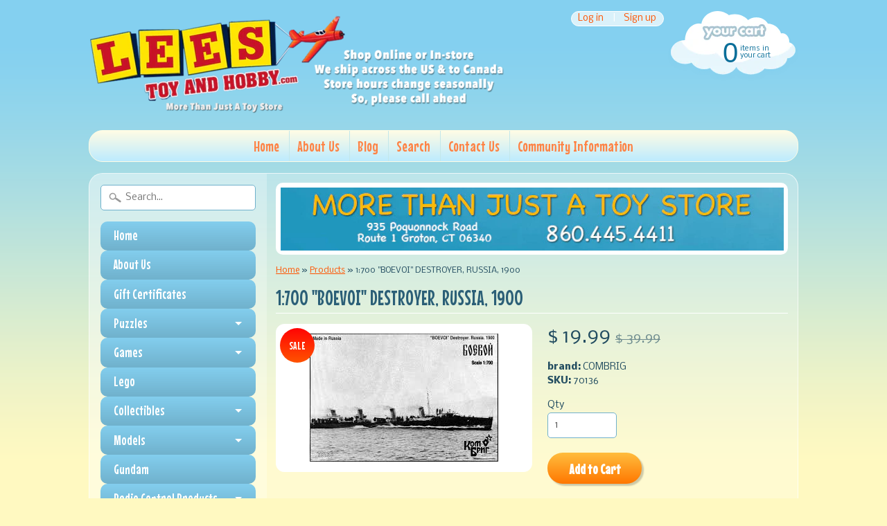

--- FILE ---
content_type: text/html; charset=utf-8
request_url: https://leestoyandhobby.com/products/1-700-boevoi-destroyer-russia-1900
body_size: 17593
content:
<!DOCTYPE html>
<!--[if IE 8]> <html class="no-js lt-ie9" lang="en" > <![endif]-->
<!--[if gt IE 8]><!--> <html class="no-js" lang="en" > <!--<![endif]-->
<head>
<meta charset="utf-8" />
<meta http-equiv="X-UA-Compatible" content="IE=edge" />  
<script>
document.documentElement.className = document.documentElement.className.replace("no-js","js");
</script>  
<meta name="viewport" content="width=device-width, initial-scale=1.0">



  <link href='//fonts.googleapis.com/css?family=Mouse+Memoirs' rel='stylesheet' type='text/css'>

 

    <link href='//fonts.googleapis.com/css?family=Nobile:400,400italic,700,700italic' rel='stylesheet' type='text/css'>
    
  
<link rel="shortcut icon" href="//leestoyandhobby.com/cdn/shop/t/4/assets/favicon.png?v=5284733532565337951469459222" />
<link rel="apple-touch-icon-precomposed" href="//leestoyandhobby.com/cdn/shop/t/4/assets/favicon-152.png?v=156967551206934415071469459221" />  


    <title>1:700 &quot;BOEVOI&quot; DESTROYER, RUSSIA, 1900 | Lee&#39;s Toy and Hobby</title> 





	<meta name="description" content="1:700 &quot;BOEVOI&quot; DESTROYER, RUSSIA, 1900" />



<link rel="canonical" href="https://leestoyandhobby.com/products/1-700-boevoi-destroyer-russia-1900" /> 


  <meta property="og:type" content="product">
  <meta property="og:title" content="1:700 &quot;BOEVOI&quot; DESTROYER, RUSSIA, 1900">
  
  <meta property="og:image" content="http://leestoyandhobby.com/cdn/shop/products/BRIGBOEVOI_grande.jpeg?v=1566230105">
  <meta property="og:image:secure_url" content="https://leestoyandhobby.com/cdn/shop/products/BRIGBOEVOI_grande.jpeg?v=1566230105">
  
  <meta property="og:price:amount" content="19.99">
  <meta property="og:price:currency" content="USD">


  <meta property="og:description" content="1:700 &quot;BOEVOI&quot; DESTROYER, RUSSIA, 1900">

  <meta property="og:url" content="https://leestoyandhobby.com/products/1-700-boevoi-destroyer-russia-1900">
  <meta property="og:site_name" content="Lee&#39;s Toy and Hobby">





  <meta name="twitter:site" content="@">


  <meta name="twitter:card" content="product">
  <meta name="twitter:title" content="1:700 "BOEVOI" DESTROYER, RUSSIA, 1900">
  <meta name="twitter:description" content="1:700 &quot;BOEVOI&quot; DESTROYER, RUSSIA, 1900">
  <meta name="twitter:image" content="https://leestoyandhobby.com/cdn/shop/products/BRIGBOEVOI_medium.jpeg?v=1566230105">
  <meta name="twitter:image:width" content="240">
  <meta name="twitter:image:height" content="240">
  <meta name="twitter:label1" content="Price">
  
  <meta name="twitter:data1" content="$ 19.99 USD">
  
  <meta name="twitter:label2" content="Brand">
  <meta name="twitter:data2" content="COMBRIG">
  




<link href="//leestoyandhobby.com/cdn/shop/t/4/assets/styles.scss.css?v=110450756401874035431669924999" rel="stylesheet" type="text/css" media="all" />  

<script type="text/javascript" src="//ajax.googleapis.com/ajax/libs/jquery/1.11.3/jquery.min.js"></script>

<script src="//leestoyandhobby.com/cdn/shop/t/4/assets/shop.js?v=143619842707923216061469459239" type="text/javascript"></script> 



<script src="//leestoyandhobby.com/cdn/shopifycloud/storefront/assets/themes_support/option_selection-b017cd28.js" type="text/javascript"></script>

<!--[if lt IE 9]>
<script src="//html5shim.googlecode.com/svn/trunk/html5.js"></script>
<![endif]-->  
  
<script>window.performance && window.performance.mark && window.performance.mark('shopify.content_for_header.start');</script><meta id="shopify-digital-wallet" name="shopify-digital-wallet" content="/9626800/digital_wallets/dialog">
<meta name="shopify-checkout-api-token" content="7c5826575caa0efd07e68213e4c8ea1d">
<meta id="in-context-paypal-metadata" data-shop-id="9626800" data-venmo-supported="true" data-environment="production" data-locale="en_US" data-paypal-v4="true" data-currency="USD">
<link rel="alternate" type="application/json+oembed" href="https://leestoyandhobby.com/products/1-700-boevoi-destroyer-russia-1900.oembed">
<script async="async" src="/checkouts/internal/preloads.js?locale=en-US"></script>
<link rel="preconnect" href="https://shop.app" crossorigin="anonymous">
<script async="async" src="https://shop.app/checkouts/internal/preloads.js?locale=en-US&shop_id=9626800" crossorigin="anonymous"></script>
<script id="shopify-features" type="application/json">{"accessToken":"7c5826575caa0efd07e68213e4c8ea1d","betas":["rich-media-storefront-analytics"],"domain":"leestoyandhobby.com","predictiveSearch":true,"shopId":9626800,"locale":"en"}</script>
<script>var Shopify = Shopify || {};
Shopify.shop = "lees-toy-and-hobby.myshopify.com";
Shopify.locale = "en";
Shopify.currency = {"active":"USD","rate":"1.0"};
Shopify.country = "US";
Shopify.theme = {"name":"Sunrise Reconfigured Master","id":106221060,"schema_name":null,"schema_version":null,"theme_store_id":null,"role":"main"};
Shopify.theme.handle = "null";
Shopify.theme.style = {"id":null,"handle":null};
Shopify.cdnHost = "leestoyandhobby.com/cdn";
Shopify.routes = Shopify.routes || {};
Shopify.routes.root = "/";</script>
<script type="module">!function(o){(o.Shopify=o.Shopify||{}).modules=!0}(window);</script>
<script>!function(o){function n(){var o=[];function n(){o.push(Array.prototype.slice.apply(arguments))}return n.q=o,n}var t=o.Shopify=o.Shopify||{};t.loadFeatures=n(),t.autoloadFeatures=n()}(window);</script>
<script>
  window.ShopifyPay = window.ShopifyPay || {};
  window.ShopifyPay.apiHost = "shop.app\/pay";
  window.ShopifyPay.redirectState = null;
</script>
<script id="shop-js-analytics" type="application/json">{"pageType":"product"}</script>
<script defer="defer" async type="module" src="//leestoyandhobby.com/cdn/shopifycloud/shop-js/modules/v2/client.init-shop-cart-sync_C5BV16lS.en.esm.js"></script>
<script defer="defer" async type="module" src="//leestoyandhobby.com/cdn/shopifycloud/shop-js/modules/v2/chunk.common_CygWptCX.esm.js"></script>
<script type="module">
  await import("//leestoyandhobby.com/cdn/shopifycloud/shop-js/modules/v2/client.init-shop-cart-sync_C5BV16lS.en.esm.js");
await import("//leestoyandhobby.com/cdn/shopifycloud/shop-js/modules/v2/chunk.common_CygWptCX.esm.js");

  window.Shopify.SignInWithShop?.initShopCartSync?.({"fedCMEnabled":true,"windoidEnabled":true});

</script>
<script>
  window.Shopify = window.Shopify || {};
  if (!window.Shopify.featureAssets) window.Shopify.featureAssets = {};
  window.Shopify.featureAssets['shop-js'] = {"shop-cart-sync":["modules/v2/client.shop-cart-sync_ZFArdW7E.en.esm.js","modules/v2/chunk.common_CygWptCX.esm.js"],"init-fed-cm":["modules/v2/client.init-fed-cm_CmiC4vf6.en.esm.js","modules/v2/chunk.common_CygWptCX.esm.js"],"shop-button":["modules/v2/client.shop-button_tlx5R9nI.en.esm.js","modules/v2/chunk.common_CygWptCX.esm.js"],"shop-cash-offers":["modules/v2/client.shop-cash-offers_DOA2yAJr.en.esm.js","modules/v2/chunk.common_CygWptCX.esm.js","modules/v2/chunk.modal_D71HUcav.esm.js"],"init-windoid":["modules/v2/client.init-windoid_sURxWdc1.en.esm.js","modules/v2/chunk.common_CygWptCX.esm.js"],"shop-toast-manager":["modules/v2/client.shop-toast-manager_ClPi3nE9.en.esm.js","modules/v2/chunk.common_CygWptCX.esm.js"],"init-shop-email-lookup-coordinator":["modules/v2/client.init-shop-email-lookup-coordinator_B8hsDcYM.en.esm.js","modules/v2/chunk.common_CygWptCX.esm.js"],"init-shop-cart-sync":["modules/v2/client.init-shop-cart-sync_C5BV16lS.en.esm.js","modules/v2/chunk.common_CygWptCX.esm.js"],"avatar":["modules/v2/client.avatar_BTnouDA3.en.esm.js"],"pay-button":["modules/v2/client.pay-button_FdsNuTd3.en.esm.js","modules/v2/chunk.common_CygWptCX.esm.js"],"init-customer-accounts":["modules/v2/client.init-customer-accounts_DxDtT_ad.en.esm.js","modules/v2/client.shop-login-button_C5VAVYt1.en.esm.js","modules/v2/chunk.common_CygWptCX.esm.js","modules/v2/chunk.modal_D71HUcav.esm.js"],"init-shop-for-new-customer-accounts":["modules/v2/client.init-shop-for-new-customer-accounts_ChsxoAhi.en.esm.js","modules/v2/client.shop-login-button_C5VAVYt1.en.esm.js","modules/v2/chunk.common_CygWptCX.esm.js","modules/v2/chunk.modal_D71HUcav.esm.js"],"shop-login-button":["modules/v2/client.shop-login-button_C5VAVYt1.en.esm.js","modules/v2/chunk.common_CygWptCX.esm.js","modules/v2/chunk.modal_D71HUcav.esm.js"],"init-customer-accounts-sign-up":["modules/v2/client.init-customer-accounts-sign-up_CPSyQ0Tj.en.esm.js","modules/v2/client.shop-login-button_C5VAVYt1.en.esm.js","modules/v2/chunk.common_CygWptCX.esm.js","modules/v2/chunk.modal_D71HUcav.esm.js"],"shop-follow-button":["modules/v2/client.shop-follow-button_Cva4Ekp9.en.esm.js","modules/v2/chunk.common_CygWptCX.esm.js","modules/v2/chunk.modal_D71HUcav.esm.js"],"checkout-modal":["modules/v2/client.checkout-modal_BPM8l0SH.en.esm.js","modules/v2/chunk.common_CygWptCX.esm.js","modules/v2/chunk.modal_D71HUcav.esm.js"],"lead-capture":["modules/v2/client.lead-capture_Bi8yE_yS.en.esm.js","modules/v2/chunk.common_CygWptCX.esm.js","modules/v2/chunk.modal_D71HUcav.esm.js"],"shop-login":["modules/v2/client.shop-login_D6lNrXab.en.esm.js","modules/v2/chunk.common_CygWptCX.esm.js","modules/v2/chunk.modal_D71HUcav.esm.js"],"payment-terms":["modules/v2/client.payment-terms_CZxnsJam.en.esm.js","modules/v2/chunk.common_CygWptCX.esm.js","modules/v2/chunk.modal_D71HUcav.esm.js"]};
</script>
<script>(function() {
  var isLoaded = false;
  function asyncLoad() {
    if (isLoaded) return;
    isLoaded = true;
    var urls = ["https:\/\/chimpstatic.com\/mcjs-connected\/js\/users\/45b395b1e8b96408c37fc7376\/c313c5a33a867f185e0da1fea.js?shop=lees-toy-and-hobby.myshopify.com"];
    for (var i = 0; i < urls.length; i++) {
      var s = document.createElement('script');
      s.type = 'text/javascript';
      s.async = true;
      s.src = urls[i];
      var x = document.getElementsByTagName('script')[0];
      x.parentNode.insertBefore(s, x);
    }
  };
  if(window.attachEvent) {
    window.attachEvent('onload', asyncLoad);
  } else {
    window.addEventListener('load', asyncLoad, false);
  }
})();</script>
<script id="__st">var __st={"a":9626800,"offset":-18000,"reqid":"68123170-df7d-4ea1-a94d-25d582bd2d0f-1768759490","pageurl":"leestoyandhobby.com\/products\/1-700-boevoi-destroyer-russia-1900","u":"cfd4beff1b7f","p":"product","rtyp":"product","rid":1694761582647};</script>
<script>window.ShopifyPaypalV4VisibilityTracking = true;</script>
<script id="captcha-bootstrap">!function(){'use strict';const t='contact',e='account',n='new_comment',o=[[t,t],['blogs',n],['comments',n],[t,'customer']],c=[[e,'customer_login'],[e,'guest_login'],[e,'recover_customer_password'],[e,'create_customer']],r=t=>t.map((([t,e])=>`form[action*='/${t}']:not([data-nocaptcha='true']) input[name='form_type'][value='${e}']`)).join(','),a=t=>()=>t?[...document.querySelectorAll(t)].map((t=>t.form)):[];function s(){const t=[...o],e=r(t);return a(e)}const i='password',u='form_key',d=['recaptcha-v3-token','g-recaptcha-response','h-captcha-response',i],f=()=>{try{return window.sessionStorage}catch{return}},m='__shopify_v',_=t=>t.elements[u];function p(t,e,n=!1){try{const o=window.sessionStorage,c=JSON.parse(o.getItem(e)),{data:r}=function(t){const{data:e,action:n}=t;return t[m]||n?{data:e,action:n}:{data:t,action:n}}(c);for(const[e,n]of Object.entries(r))t.elements[e]&&(t.elements[e].value=n);n&&o.removeItem(e)}catch(o){console.error('form repopulation failed',{error:o})}}const l='form_type',E='cptcha';function T(t){t.dataset[E]=!0}const w=window,h=w.document,L='Shopify',v='ce_forms',y='captcha';let A=!1;((t,e)=>{const n=(g='f06e6c50-85a8-45c8-87d0-21a2b65856fe',I='https://cdn.shopify.com/shopifycloud/storefront-forms-hcaptcha/ce_storefront_forms_captcha_hcaptcha.v1.5.2.iife.js',D={infoText:'Protected by hCaptcha',privacyText:'Privacy',termsText:'Terms'},(t,e,n)=>{const o=w[L][v],c=o.bindForm;if(c)return c(t,g,e,D).then(n);var r;o.q.push([[t,g,e,D],n]),r=I,A||(h.body.append(Object.assign(h.createElement('script'),{id:'captcha-provider',async:!0,src:r})),A=!0)});var g,I,D;w[L]=w[L]||{},w[L][v]=w[L][v]||{},w[L][v].q=[],w[L][y]=w[L][y]||{},w[L][y].protect=function(t,e){n(t,void 0,e),T(t)},Object.freeze(w[L][y]),function(t,e,n,w,h,L){const[v,y,A,g]=function(t,e,n){const i=e?o:[],u=t?c:[],d=[...i,...u],f=r(d),m=r(i),_=r(d.filter((([t,e])=>n.includes(e))));return[a(f),a(m),a(_),s()]}(w,h,L),I=t=>{const e=t.target;return e instanceof HTMLFormElement?e:e&&e.form},D=t=>v().includes(t);t.addEventListener('submit',(t=>{const e=I(t);if(!e)return;const n=D(e)&&!e.dataset.hcaptchaBound&&!e.dataset.recaptchaBound,o=_(e),c=g().includes(e)&&(!o||!o.value);(n||c)&&t.preventDefault(),c&&!n&&(function(t){try{if(!f())return;!function(t){const e=f();if(!e)return;const n=_(t);if(!n)return;const o=n.value;o&&e.removeItem(o)}(t);const e=Array.from(Array(32),(()=>Math.random().toString(36)[2])).join('');!function(t,e){_(t)||t.append(Object.assign(document.createElement('input'),{type:'hidden',name:u})),t.elements[u].value=e}(t,e),function(t,e){const n=f();if(!n)return;const o=[...t.querySelectorAll(`input[type='${i}']`)].map((({name:t})=>t)),c=[...d,...o],r={};for(const[a,s]of new FormData(t).entries())c.includes(a)||(r[a]=s);n.setItem(e,JSON.stringify({[m]:1,action:t.action,data:r}))}(t,e)}catch(e){console.error('failed to persist form',e)}}(e),e.submit())}));const S=(t,e)=>{t&&!t.dataset[E]&&(n(t,e.some((e=>e===t))),T(t))};for(const o of['focusin','change'])t.addEventListener(o,(t=>{const e=I(t);D(e)&&S(e,y())}));const B=e.get('form_key'),M=e.get(l),P=B&&M;t.addEventListener('DOMContentLoaded',(()=>{const t=y();if(P)for(const e of t)e.elements[l].value===M&&p(e,B);[...new Set([...A(),...v().filter((t=>'true'===t.dataset.shopifyCaptcha))])].forEach((e=>S(e,t)))}))}(h,new URLSearchParams(w.location.search),n,t,e,['guest_login'])})(!0,!0)}();</script>
<script integrity="sha256-4kQ18oKyAcykRKYeNunJcIwy7WH5gtpwJnB7kiuLZ1E=" data-source-attribution="shopify.loadfeatures" defer="defer" src="//leestoyandhobby.com/cdn/shopifycloud/storefront/assets/storefront/load_feature-a0a9edcb.js" crossorigin="anonymous"></script>
<script crossorigin="anonymous" defer="defer" src="//leestoyandhobby.com/cdn/shopifycloud/storefront/assets/shopify_pay/storefront-65b4c6d7.js?v=20250812"></script>
<script data-source-attribution="shopify.dynamic_checkout.dynamic.init">var Shopify=Shopify||{};Shopify.PaymentButton=Shopify.PaymentButton||{isStorefrontPortableWallets:!0,init:function(){window.Shopify.PaymentButton.init=function(){};var t=document.createElement("script");t.src="https://leestoyandhobby.com/cdn/shopifycloud/portable-wallets/latest/portable-wallets.en.js",t.type="module",document.head.appendChild(t)}};
</script>
<script data-source-attribution="shopify.dynamic_checkout.buyer_consent">
  function portableWalletsHideBuyerConsent(e){var t=document.getElementById("shopify-buyer-consent"),n=document.getElementById("shopify-subscription-policy-button");t&&n&&(t.classList.add("hidden"),t.setAttribute("aria-hidden","true"),n.removeEventListener("click",e))}function portableWalletsShowBuyerConsent(e){var t=document.getElementById("shopify-buyer-consent"),n=document.getElementById("shopify-subscription-policy-button");t&&n&&(t.classList.remove("hidden"),t.removeAttribute("aria-hidden"),n.addEventListener("click",e))}window.Shopify?.PaymentButton&&(window.Shopify.PaymentButton.hideBuyerConsent=portableWalletsHideBuyerConsent,window.Shopify.PaymentButton.showBuyerConsent=portableWalletsShowBuyerConsent);
</script>
<script data-source-attribution="shopify.dynamic_checkout.cart.bootstrap">document.addEventListener("DOMContentLoaded",(function(){function t(){return document.querySelector("shopify-accelerated-checkout-cart, shopify-accelerated-checkout")}if(t())Shopify.PaymentButton.init();else{new MutationObserver((function(e,n){t()&&(Shopify.PaymentButton.init(),n.disconnect())})).observe(document.body,{childList:!0,subtree:!0})}}));
</script>
<link id="shopify-accelerated-checkout-styles" rel="stylesheet" media="screen" href="https://leestoyandhobby.com/cdn/shopifycloud/portable-wallets/latest/accelerated-checkout-backwards-compat.css" crossorigin="anonymous">
<style id="shopify-accelerated-checkout-cart">
        #shopify-buyer-consent {
  margin-top: 1em;
  display: inline-block;
  width: 100%;
}

#shopify-buyer-consent.hidden {
  display: none;
}

#shopify-subscription-policy-button {
  background: none;
  border: none;
  padding: 0;
  text-decoration: underline;
  font-size: inherit;
  cursor: pointer;
}

#shopify-subscription-policy-button::before {
  box-shadow: none;
}

      </style>

<script>window.performance && window.performance.mark && window.performance.mark('shopify.content_for_header.end');</script>
<link href="https://monorail-edge.shopifysvc.com" rel="dns-prefetch">
<script>(function(){if ("sendBeacon" in navigator && "performance" in window) {try {var session_token_from_headers = performance.getEntriesByType('navigation')[0].serverTiming.find(x => x.name == '_s').description;} catch {var session_token_from_headers = undefined;}var session_cookie_matches = document.cookie.match(/_shopify_s=([^;]*)/);var session_token_from_cookie = session_cookie_matches && session_cookie_matches.length === 2 ? session_cookie_matches[1] : "";var session_token = session_token_from_headers || session_token_from_cookie || "";function handle_abandonment_event(e) {var entries = performance.getEntries().filter(function(entry) {return /monorail-edge.shopifysvc.com/.test(entry.name);});if (!window.abandonment_tracked && entries.length === 0) {window.abandonment_tracked = true;var currentMs = Date.now();var navigation_start = performance.timing.navigationStart;var payload = {shop_id: 9626800,url: window.location.href,navigation_start,duration: currentMs - navigation_start,session_token,page_type: "product"};window.navigator.sendBeacon("https://monorail-edge.shopifysvc.com/v1/produce", JSON.stringify({schema_id: "online_store_buyer_site_abandonment/1.1",payload: payload,metadata: {event_created_at_ms: currentMs,event_sent_at_ms: currentMs}}));}}window.addEventListener('pagehide', handle_abandonment_event);}}());</script>
<script id="web-pixels-manager-setup">(function e(e,d,r,n,o){if(void 0===o&&(o={}),!Boolean(null===(a=null===(i=window.Shopify)||void 0===i?void 0:i.analytics)||void 0===a?void 0:a.replayQueue)){var i,a;window.Shopify=window.Shopify||{};var t=window.Shopify;t.analytics=t.analytics||{};var s=t.analytics;s.replayQueue=[],s.publish=function(e,d,r){return s.replayQueue.push([e,d,r]),!0};try{self.performance.mark("wpm:start")}catch(e){}var l=function(){var e={modern:/Edge?\/(1{2}[4-9]|1[2-9]\d|[2-9]\d{2}|\d{4,})\.\d+(\.\d+|)|Firefox\/(1{2}[4-9]|1[2-9]\d|[2-9]\d{2}|\d{4,})\.\d+(\.\d+|)|Chrom(ium|e)\/(9{2}|\d{3,})\.\d+(\.\d+|)|(Maci|X1{2}).+ Version\/(15\.\d+|(1[6-9]|[2-9]\d|\d{3,})\.\d+)([,.]\d+|)( \(\w+\)|)( Mobile\/\w+|) Safari\/|Chrome.+OPR\/(9{2}|\d{3,})\.\d+\.\d+|(CPU[ +]OS|iPhone[ +]OS|CPU[ +]iPhone|CPU IPhone OS|CPU iPad OS)[ +]+(15[._]\d+|(1[6-9]|[2-9]\d|\d{3,})[._]\d+)([._]\d+|)|Android:?[ /-](13[3-9]|1[4-9]\d|[2-9]\d{2}|\d{4,})(\.\d+|)(\.\d+|)|Android.+Firefox\/(13[5-9]|1[4-9]\d|[2-9]\d{2}|\d{4,})\.\d+(\.\d+|)|Android.+Chrom(ium|e)\/(13[3-9]|1[4-9]\d|[2-9]\d{2}|\d{4,})\.\d+(\.\d+|)|SamsungBrowser\/([2-9]\d|\d{3,})\.\d+/,legacy:/Edge?\/(1[6-9]|[2-9]\d|\d{3,})\.\d+(\.\d+|)|Firefox\/(5[4-9]|[6-9]\d|\d{3,})\.\d+(\.\d+|)|Chrom(ium|e)\/(5[1-9]|[6-9]\d|\d{3,})\.\d+(\.\d+|)([\d.]+$|.*Safari\/(?![\d.]+ Edge\/[\d.]+$))|(Maci|X1{2}).+ Version\/(10\.\d+|(1[1-9]|[2-9]\d|\d{3,})\.\d+)([,.]\d+|)( \(\w+\)|)( Mobile\/\w+|) Safari\/|Chrome.+OPR\/(3[89]|[4-9]\d|\d{3,})\.\d+\.\d+|(CPU[ +]OS|iPhone[ +]OS|CPU[ +]iPhone|CPU IPhone OS|CPU iPad OS)[ +]+(10[._]\d+|(1[1-9]|[2-9]\d|\d{3,})[._]\d+)([._]\d+|)|Android:?[ /-](13[3-9]|1[4-9]\d|[2-9]\d{2}|\d{4,})(\.\d+|)(\.\d+|)|Mobile Safari.+OPR\/([89]\d|\d{3,})\.\d+\.\d+|Android.+Firefox\/(13[5-9]|1[4-9]\d|[2-9]\d{2}|\d{4,})\.\d+(\.\d+|)|Android.+Chrom(ium|e)\/(13[3-9]|1[4-9]\d|[2-9]\d{2}|\d{4,})\.\d+(\.\d+|)|Android.+(UC? ?Browser|UCWEB|U3)[ /]?(15\.([5-9]|\d{2,})|(1[6-9]|[2-9]\d|\d{3,})\.\d+)\.\d+|SamsungBrowser\/(5\.\d+|([6-9]|\d{2,})\.\d+)|Android.+MQ{2}Browser\/(14(\.(9|\d{2,})|)|(1[5-9]|[2-9]\d|\d{3,})(\.\d+|))(\.\d+|)|K[Aa][Ii]OS\/(3\.\d+|([4-9]|\d{2,})\.\d+)(\.\d+|)/},d=e.modern,r=e.legacy,n=navigator.userAgent;return n.match(d)?"modern":n.match(r)?"legacy":"unknown"}(),u="modern"===l?"modern":"legacy",c=(null!=n?n:{modern:"",legacy:""})[u],f=function(e){return[e.baseUrl,"/wpm","/b",e.hashVersion,"modern"===e.buildTarget?"m":"l",".js"].join("")}({baseUrl:d,hashVersion:r,buildTarget:u}),m=function(e){var d=e.version,r=e.bundleTarget,n=e.surface,o=e.pageUrl,i=e.monorailEndpoint;return{emit:function(e){var a=e.status,t=e.errorMsg,s=(new Date).getTime(),l=JSON.stringify({metadata:{event_sent_at_ms:s},events:[{schema_id:"web_pixels_manager_load/3.1",payload:{version:d,bundle_target:r,page_url:o,status:a,surface:n,error_msg:t},metadata:{event_created_at_ms:s}}]});if(!i)return console&&console.warn&&console.warn("[Web Pixels Manager] No Monorail endpoint provided, skipping logging."),!1;try{return self.navigator.sendBeacon.bind(self.navigator)(i,l)}catch(e){}var u=new XMLHttpRequest;try{return u.open("POST",i,!0),u.setRequestHeader("Content-Type","text/plain"),u.send(l),!0}catch(e){return console&&console.warn&&console.warn("[Web Pixels Manager] Got an unhandled error while logging to Monorail."),!1}}}}({version:r,bundleTarget:l,surface:e.surface,pageUrl:self.location.href,monorailEndpoint:e.monorailEndpoint});try{o.browserTarget=l,function(e){var d=e.src,r=e.async,n=void 0===r||r,o=e.onload,i=e.onerror,a=e.sri,t=e.scriptDataAttributes,s=void 0===t?{}:t,l=document.createElement("script"),u=document.querySelector("head"),c=document.querySelector("body");if(l.async=n,l.src=d,a&&(l.integrity=a,l.crossOrigin="anonymous"),s)for(var f in s)if(Object.prototype.hasOwnProperty.call(s,f))try{l.dataset[f]=s[f]}catch(e){}if(o&&l.addEventListener("load",o),i&&l.addEventListener("error",i),u)u.appendChild(l);else{if(!c)throw new Error("Did not find a head or body element to append the script");c.appendChild(l)}}({src:f,async:!0,onload:function(){if(!function(){var e,d;return Boolean(null===(d=null===(e=window.Shopify)||void 0===e?void 0:e.analytics)||void 0===d?void 0:d.initialized)}()){var d=window.webPixelsManager.init(e)||void 0;if(d){var r=window.Shopify.analytics;r.replayQueue.forEach((function(e){var r=e[0],n=e[1],o=e[2];d.publishCustomEvent(r,n,o)})),r.replayQueue=[],r.publish=d.publishCustomEvent,r.visitor=d.visitor,r.initialized=!0}}},onerror:function(){return m.emit({status:"failed",errorMsg:"".concat(f," has failed to load")})},sri:function(e){var d=/^sha384-[A-Za-z0-9+/=]+$/;return"string"==typeof e&&d.test(e)}(c)?c:"",scriptDataAttributes:o}),m.emit({status:"loading"})}catch(e){m.emit({status:"failed",errorMsg:(null==e?void 0:e.message)||"Unknown error"})}}})({shopId: 9626800,storefrontBaseUrl: "https://leestoyandhobby.com",extensionsBaseUrl: "https://extensions.shopifycdn.com/cdn/shopifycloud/web-pixels-manager",monorailEndpoint: "https://monorail-edge.shopifysvc.com/unstable/produce_batch",surface: "storefront-renderer",enabledBetaFlags: ["2dca8a86"],webPixelsConfigList: [{"id":"shopify-app-pixel","configuration":"{}","eventPayloadVersion":"v1","runtimeContext":"STRICT","scriptVersion":"0450","apiClientId":"shopify-pixel","type":"APP","privacyPurposes":["ANALYTICS","MARKETING"]},{"id":"shopify-custom-pixel","eventPayloadVersion":"v1","runtimeContext":"LAX","scriptVersion":"0450","apiClientId":"shopify-pixel","type":"CUSTOM","privacyPurposes":["ANALYTICS","MARKETING"]}],isMerchantRequest: false,initData: {"shop":{"name":"Lee's Toy and Hobby","paymentSettings":{"currencyCode":"USD"},"myshopifyDomain":"lees-toy-and-hobby.myshopify.com","countryCode":"US","storefrontUrl":"https:\/\/leestoyandhobby.com"},"customer":null,"cart":null,"checkout":null,"productVariants":[{"price":{"amount":19.99,"currencyCode":"USD"},"product":{"title":"1:700 \"BOEVOI\" DESTROYER, RUSSIA, 1900","vendor":"COMBRIG","id":"1694761582647","untranslatedTitle":"1:700 \"BOEVOI\" DESTROYER, RUSSIA, 1900","url":"\/products\/1-700-boevoi-destroyer-russia-1900","type":"RESIN MODELS"},"id":"14632317583415","image":{"src":"\/\/leestoyandhobby.com\/cdn\/shop\/products\/BRIGBOEVOI.jpeg?v=1566230105"},"sku":"70136","title":"Default Title","untranslatedTitle":"Default Title"}],"purchasingCompany":null},},"https://leestoyandhobby.com/cdn","fcfee988w5aeb613cpc8e4bc33m6693e112",{"modern":"","legacy":""},{"shopId":"9626800","storefrontBaseUrl":"https:\/\/leestoyandhobby.com","extensionBaseUrl":"https:\/\/extensions.shopifycdn.com\/cdn\/shopifycloud\/web-pixels-manager","surface":"storefront-renderer","enabledBetaFlags":"[\"2dca8a86\"]","isMerchantRequest":"false","hashVersion":"fcfee988w5aeb613cpc8e4bc33m6693e112","publish":"custom","events":"[[\"page_viewed\",{}],[\"product_viewed\",{\"productVariant\":{\"price\":{\"amount\":19.99,\"currencyCode\":\"USD\"},\"product\":{\"title\":\"1:700 \\\"BOEVOI\\\" DESTROYER, RUSSIA, 1900\",\"vendor\":\"COMBRIG\",\"id\":\"1694761582647\",\"untranslatedTitle\":\"1:700 \\\"BOEVOI\\\" DESTROYER, RUSSIA, 1900\",\"url\":\"\/products\/1-700-boevoi-destroyer-russia-1900\",\"type\":\"RESIN MODELS\"},\"id\":\"14632317583415\",\"image\":{\"src\":\"\/\/leestoyandhobby.com\/cdn\/shop\/products\/BRIGBOEVOI.jpeg?v=1566230105\"},\"sku\":\"70136\",\"title\":\"Default Title\",\"untranslatedTitle\":\"Default Title\"}}]]"});</script><script>
  window.ShopifyAnalytics = window.ShopifyAnalytics || {};
  window.ShopifyAnalytics.meta = window.ShopifyAnalytics.meta || {};
  window.ShopifyAnalytics.meta.currency = 'USD';
  var meta = {"product":{"id":1694761582647,"gid":"gid:\/\/shopify\/Product\/1694761582647","vendor":"COMBRIG","type":"RESIN MODELS","handle":"1-700-boevoi-destroyer-russia-1900","variants":[{"id":14632317583415,"price":1999,"name":"1:700 \"BOEVOI\" DESTROYER, RUSSIA, 1900","public_title":null,"sku":"70136"}],"remote":false},"page":{"pageType":"product","resourceType":"product","resourceId":1694761582647,"requestId":"68123170-df7d-4ea1-a94d-25d582bd2d0f-1768759490"}};
  for (var attr in meta) {
    window.ShopifyAnalytics.meta[attr] = meta[attr];
  }
</script>
<script class="analytics">
  (function () {
    var customDocumentWrite = function(content) {
      var jquery = null;

      if (window.jQuery) {
        jquery = window.jQuery;
      } else if (window.Checkout && window.Checkout.$) {
        jquery = window.Checkout.$;
      }

      if (jquery) {
        jquery('body').append(content);
      }
    };

    var hasLoggedConversion = function(token) {
      if (token) {
        return document.cookie.indexOf('loggedConversion=' + token) !== -1;
      }
      return false;
    }

    var setCookieIfConversion = function(token) {
      if (token) {
        var twoMonthsFromNow = new Date(Date.now());
        twoMonthsFromNow.setMonth(twoMonthsFromNow.getMonth() + 2);

        document.cookie = 'loggedConversion=' + token + '; expires=' + twoMonthsFromNow;
      }
    }

    var trekkie = window.ShopifyAnalytics.lib = window.trekkie = window.trekkie || [];
    if (trekkie.integrations) {
      return;
    }
    trekkie.methods = [
      'identify',
      'page',
      'ready',
      'track',
      'trackForm',
      'trackLink'
    ];
    trekkie.factory = function(method) {
      return function() {
        var args = Array.prototype.slice.call(arguments);
        args.unshift(method);
        trekkie.push(args);
        return trekkie;
      };
    };
    for (var i = 0; i < trekkie.methods.length; i++) {
      var key = trekkie.methods[i];
      trekkie[key] = trekkie.factory(key);
    }
    trekkie.load = function(config) {
      trekkie.config = config || {};
      trekkie.config.initialDocumentCookie = document.cookie;
      var first = document.getElementsByTagName('script')[0];
      var script = document.createElement('script');
      script.type = 'text/javascript';
      script.onerror = function(e) {
        var scriptFallback = document.createElement('script');
        scriptFallback.type = 'text/javascript';
        scriptFallback.onerror = function(error) {
                var Monorail = {
      produce: function produce(monorailDomain, schemaId, payload) {
        var currentMs = new Date().getTime();
        var event = {
          schema_id: schemaId,
          payload: payload,
          metadata: {
            event_created_at_ms: currentMs,
            event_sent_at_ms: currentMs
          }
        };
        return Monorail.sendRequest("https://" + monorailDomain + "/v1/produce", JSON.stringify(event));
      },
      sendRequest: function sendRequest(endpointUrl, payload) {
        // Try the sendBeacon API
        if (window && window.navigator && typeof window.navigator.sendBeacon === 'function' && typeof window.Blob === 'function' && !Monorail.isIos12()) {
          var blobData = new window.Blob([payload], {
            type: 'text/plain'
          });

          if (window.navigator.sendBeacon(endpointUrl, blobData)) {
            return true;
          } // sendBeacon was not successful

        } // XHR beacon

        var xhr = new XMLHttpRequest();

        try {
          xhr.open('POST', endpointUrl);
          xhr.setRequestHeader('Content-Type', 'text/plain');
          xhr.send(payload);
        } catch (e) {
          console.log(e);
        }

        return false;
      },
      isIos12: function isIos12() {
        return window.navigator.userAgent.lastIndexOf('iPhone; CPU iPhone OS 12_') !== -1 || window.navigator.userAgent.lastIndexOf('iPad; CPU OS 12_') !== -1;
      }
    };
    Monorail.produce('monorail-edge.shopifysvc.com',
      'trekkie_storefront_load_errors/1.1',
      {shop_id: 9626800,
      theme_id: 106221060,
      app_name: "storefront",
      context_url: window.location.href,
      source_url: "//leestoyandhobby.com/cdn/s/trekkie.storefront.cd680fe47e6c39ca5d5df5f0a32d569bc48c0f27.min.js"});

        };
        scriptFallback.async = true;
        scriptFallback.src = '//leestoyandhobby.com/cdn/s/trekkie.storefront.cd680fe47e6c39ca5d5df5f0a32d569bc48c0f27.min.js';
        first.parentNode.insertBefore(scriptFallback, first);
      };
      script.async = true;
      script.src = '//leestoyandhobby.com/cdn/s/trekkie.storefront.cd680fe47e6c39ca5d5df5f0a32d569bc48c0f27.min.js';
      first.parentNode.insertBefore(script, first);
    };
    trekkie.load(
      {"Trekkie":{"appName":"storefront","development":false,"defaultAttributes":{"shopId":9626800,"isMerchantRequest":null,"themeId":106221060,"themeCityHash":"8428769214518674779","contentLanguage":"en","currency":"USD","eventMetadataId":"0aff77e7-eca8-42f2-8057-9eb90b11ad0b"},"isServerSideCookieWritingEnabled":true,"monorailRegion":"shop_domain","enabledBetaFlags":["65f19447"]},"Session Attribution":{},"S2S":{"facebookCapiEnabled":false,"source":"trekkie-storefront-renderer","apiClientId":580111}}
    );

    var loaded = false;
    trekkie.ready(function() {
      if (loaded) return;
      loaded = true;

      window.ShopifyAnalytics.lib = window.trekkie;

      var originalDocumentWrite = document.write;
      document.write = customDocumentWrite;
      try { window.ShopifyAnalytics.merchantGoogleAnalytics.call(this); } catch(error) {};
      document.write = originalDocumentWrite;

      window.ShopifyAnalytics.lib.page(null,{"pageType":"product","resourceType":"product","resourceId":1694761582647,"requestId":"68123170-df7d-4ea1-a94d-25d582bd2d0f-1768759490","shopifyEmitted":true});

      var match = window.location.pathname.match(/checkouts\/(.+)\/(thank_you|post_purchase)/)
      var token = match? match[1]: undefined;
      if (!hasLoggedConversion(token)) {
        setCookieIfConversion(token);
        window.ShopifyAnalytics.lib.track("Viewed Product",{"currency":"USD","variantId":14632317583415,"productId":1694761582647,"productGid":"gid:\/\/shopify\/Product\/1694761582647","name":"1:700 \"BOEVOI\" DESTROYER, RUSSIA, 1900","price":"19.99","sku":"70136","brand":"COMBRIG","variant":null,"category":"RESIN MODELS","nonInteraction":true,"remote":false},undefined,undefined,{"shopifyEmitted":true});
      window.ShopifyAnalytics.lib.track("monorail:\/\/trekkie_storefront_viewed_product\/1.1",{"currency":"USD","variantId":14632317583415,"productId":1694761582647,"productGid":"gid:\/\/shopify\/Product\/1694761582647","name":"1:700 \"BOEVOI\" DESTROYER, RUSSIA, 1900","price":"19.99","sku":"70136","brand":"COMBRIG","variant":null,"category":"RESIN MODELS","nonInteraction":true,"remote":false,"referer":"https:\/\/leestoyandhobby.com\/products\/1-700-boevoi-destroyer-russia-1900"});
      }
    });


        var eventsListenerScript = document.createElement('script');
        eventsListenerScript.async = true;
        eventsListenerScript.src = "//leestoyandhobby.com/cdn/shopifycloud/storefront/assets/shop_events_listener-3da45d37.js";
        document.getElementsByTagName('head')[0].appendChild(eventsListenerScript);

})();</script>
<script
  defer
  src="https://leestoyandhobby.com/cdn/shopifycloud/perf-kit/shopify-perf-kit-3.0.4.min.js"
  data-application="storefront-renderer"
  data-shop-id="9626800"
  data-render-region="gcp-us-central1"
  data-page-type="product"
  data-theme-instance-id="106221060"
  data-theme-name=""
  data-theme-version=""
  data-monorail-region="shop_domain"
  data-resource-timing-sampling-rate="10"
  data-shs="true"
  data-shs-beacon="true"
  data-shs-export-with-fetch="true"
  data-shs-logs-sample-rate="1"
  data-shs-beacon-endpoint="https://leestoyandhobby.com/api/collect"
></script>
</head>

<body id="product" data-curr-format="$ {{amount}}" data-shop-currency="USD">
   <div id="site-wrap">
      <header id="header" class="clearfix">	
         <div class="row clearfix">
            <div class="logo">
                  
                <a class="newfont" href="/" title="Lee&#39;s Toy and Hobby">
                  
                     <img src="//leestoyandhobby.com/cdn/shop/t/4/assets/logo.png?v=142898159766076008381669925087" alt="Lee&#39;s Toy and Hobby" />
                  
                </a>
                               
            </div>
            
           
           
            
            <div class="login-top hide-mobile">
                     
                          <a href="/account/login">Log in</a> | <a href="/account/register">Sign up</a>
                                 
            </div>
                       

            <div class="cart-info hide-mobile">
               <a href="/cart"><em>0</em> <span>items in your cart</span></a>
            </div>
         </div>

         
<nav class="top-menu hide-mobile clearfix" role="navigation">
  <ul>
   
      
      
         <li>
            <a class="" href="/">Home</a>
         </li>
      
   
      
      
         <li>
            <a class="" href="/pages/about-us">About Us</a>
         </li>
      
   
      
      
         <li>
            <a class="" href="/blogs/news">Blog</a>
         </li>
      
   
      
      
         <li>
            <a class="" href="/search">Search</a>
         </li>
      
   
      
      
         <li>
            <a class="" href="/pages/contact-us">Contact Us</a>
         </li>
      
   
      
      
         <li>
            <a class="" href="/pages/community-information">Community Information</a>
         </li>
      
   
  </ul>
</nav>


         <nav class="off-canvas-navigation show-mobile newfont">
            <a href="#menu" class="menu-button">Menu</a>			
            
               <a href="/account" class="">Account</a>			
            
            <a href="/cart" class="">Cart</a>			
         </nav> 
      </header>

   <div id="content">
      <section role="complementary" id="sidebar">
   <nav role="navigation" id="menu">
      <form method="get" action="/search" class="search-form">
			<fieldset>
			<input type="text" placeholder="Search..." name="q" id="search-input">
			<button type="submit" class="button">Search</button>
			</fieldset>
		</form>          
      
      
      <ul id="side-menu">
        

         
	

      
      
         <li>
            <a class="newfont" href="/">Home</a>
         </li>
      
   
      
      
         <li>
            <a class="newfont" href="/pages/about-us">About Us</a>
         </li>
      
   
      
      
         <li>
            <a class="newfont" href="/collections/gift-certificates">Gift Certificates </a>
         </li>
      
   
      
      
         <li class="has-sub level-1">
           <a class="newfont top-link" href="/collections/puzzles">Puzzles</a>
            <ul class="animated">
            
               
               
                  <li>
                     <a class="" href="/collections/brain-teasers-1">Brain Teasers</a>
                  </li>
               
            
               
               
                  <li>
                     <a class="" href="/collections/floor-puzzles">Floor Puzzles</a>
                  </li>
               
            
               
               
                  <li>
                     <a class="" href="/collections/100-or-fewer-piece-puzzles">100 and fewer pieces</a>
                  </li>
               
            
               
               
                  <li>
                     <a class="" href="/collections/150-200-puzzles">150-200 pieces</a>
                  </li>
               
            
               
               
                  <li>
                     <a class="" href="/collections/300-piece-puzzles">300-400 pieces</a>
                  </li>
               
            
               
               
                  <li>
                     <a class="" href="/collections/500-550-piece-puzzles">500-550 pieces</a>
                  </li>
               
            
               
               
                  <li>
                     <a class="" href="/collections/750-piece-puzzles">750 pieces</a>
                  </li>
               
            
               
               
                  <li>
                     <a class="" href="/collections/1000-piece-puzzles-1">1000 pieces</a>
                  </li>
               
            
               
               
                  <li>
                     <a class="" href="/collections/1500-piece-puzzle">1500 pieces</a>
                  </li>
               
            
               
               
                  <li>
                     <a class="" href="/collections/2000-piece-puzzles">2000 pieces</a>
                  </li>
               
            
               
               
                  <li>
                     <a class="" href="/collections/3000-piece-puzzles">3000 pieces or more</a>
                  </li>
               
            
               
               
                  <li>
                     <a class="" href="/collections/3-d-puzzles">3-D Puzzles</a>
                  </li>
               
                    
            </ul>
         </li>
      
   
      
      
         <li class="has-sub level-1">
           <a class="newfont top-link" href="/">Games</a>
            <ul class="animated">
            
               
               
                  <li>
                     <a class="" href="/collections/backgammon">Backgammon</a>
                  </li>
               
            
               
               
                  <li>
                     <a class="" href="/collections/bingo">Bingo</a>
                  </li>
               
            
               
               
                  <li>
                     <a class="" href="/collections/board-family-games">Board &amp; Family Games</a>
                  </li>
               
            
               
               
                  <li>
                     <a class="" href="/collections/brain-teasers-1">Brain Teasers</a>
                  </li>
               
            
               
               
                  <li>
                     <a class="" href="/collections/card-games">Card Games</a>
                  </li>
               
            
               
               
                  <li>
                     <a class="" href="/collections/casino-games">Casino games</a>
                  </li>
               
            
               
               
                  <li>
                     <a class="" href="/collections/checkers">Checkers</a>
                  </li>
               
            
               
               
                  <li>
                     <a class="" href="/collections/chess">Chess</a>
                  </li>
               
            
               
               
                  <li>
                     <a class="" href="/collections/combination-game-sets">Combination Game Sets</a>
                  </li>
               
            
               
               
                  <li>
                     <a class="" href="/collections/cribbage">Cribbage</a>
                  </li>
               
            
               
               
                  <li>
                     <a class="" href="/collections/darts">Darts: In-Store Only</a>
                  </li>
               
            
               
               
                  <li>
                     <a class="" href="/collections/dice-games">Dice Games</a>
                  </li>
               
            
               
               
                  <li>
                     <a class="" href="/collections/dominoes">Dominoes</a>
                  </li>
               
            
               
               
                  <li>
                     <a class="" href="/collections/electronic-games-1">Electronic Games</a>
                  </li>
               
            
               
               
                  <li>
                     <a class="" href="/collections/electronic-games">Magnetic Games </a>
                  </li>
               
            
               
               
                  <li>
                     <a class="" href="/collections/marble-runs">Marble Runs</a>
                  </li>
               
            
               
               
                  <li>
                     <a class="" href="/collections/tile-games">Tile Games</a>
                  </li>
               
            
               
               
                  <li>
                     <a class="" href="/collections/travel-games">Travel Games</a>
                  </li>
               
                    
            </ul>
         </li>
      
   
      
      
         <li>
            <a class="newfont" href="/collections/lego">Lego</a>
         </li>
      
   
      
      
         <li class="has-sub level-1">
           <a class="newfont top-link" href="/">Collectibles</a>
            <ul class="animated">
            
               
               
                  <li>
                     <a class="" href="/collections/breyer-horses">Breyer Horses</a>
                  </li>
               
            
               
               
                  <li>
                     <a class="" href="/collections/coin-collecting">Coin Collecting</a>
                  </li>
               
            
               
               
                  <li>
                     <a class="" href="/collections/collectible-lego">Collectible LEGO</a>
                  </li>
               
            
               
               
                  <li>
                     <a class="" href="/collections/collectible-toys">Collectible Toys</a>
                  </li>
               
            
               
               
                  <li>
                     <a class="" href="/collections/die-cast-cars">Diecast Cars</a>
                  </li>
               
            
               
               
                  <li>
                     <a class="" href="/collections/diecast-construction-vehicles">Diecast Construction</a>
                  </li>
               
            
               
               
                  <li>
                     <a class="" href="/collections/diecast-military">Diecast Military</a>
                  </li>
               
            
               
               
                  <li>
                     <a class="" href="/collections/diecast-planes">Diecast Planes</a>
                  </li>
               
            
               
               
                  <li>
                     <a class="" href="/collections/diecast-trucks">Diecast Trucks</a>
                  </li>
               
            
               
               
                  <li>
                     <a class="" href="/collections/dolls">Dolls</a>
                  </li>
               
            
               
               
                  <li>
                     <a class="" href="/collections/doll-house-furniture">Doll House Furniture</a>
                  </li>
               
            
               
               
                  <li>
                     <a class="" href="/collections/sports-memorabilia">Sports Cards &amp; Memorabilia</a>
                  </li>
               
            
               
               
                  <li>
                     <a class="" href="/collections/stamp-collecting">Stamp Collecting: In-Store Only</a>
                  </li>
               
                    
            </ul>
         </li>
      
   
      
      
         <li class="has-sub level-1">
           <a class="newfont top-link" href="/">Models</a>
            <ul class="animated">
            
               
               
                  <li>
                     <a class="" href="/collections/plastic-model-planes">Airplanes - Plastic </a>
                  </li>
               
            
               
               
                  <li>
                     <a class="" href="/collections/wooden-airplanes">Airplanes - Wooden</a>
                  </li>
               
            
               
               
                  <li>
                     <a class="" href="/collections/plastic-cars">Cars - Plastic</a>
                  </li>
               
            
               
               
                  <li>
                     <a class="" href="/collections/engine-models-plastic">Engines - Plastic</a>
                  </li>
               
            
               
               
                  <li>
                     <a class="" href="/collections/plastic-helicopter-models">Helicopters - Plastic</a>
                  </li>
               
            
               
               
                  <li>
                     <a class="" href="/collections/historical-models-plastic">Historic - Plastic</a>
                  </li>
               
            
               
               
                  <li>
                     <a class="" href="/collections/metal-earth-steel-model-kits">Metal Earth Steel Metal Model Kits</a>
                  </li>
               
            
               
               
                  <li>
                     <a class="" href="/collections/plastic-military-models"> Military Models - Plastic</a>
                  </li>
               
            
               
               
                  <li>
                     <a class="" href="/collections/motorcycle-models-plastic">Motorcycles - Plastic</a>
                  </li>
               
            
               
               
                  <li>
                     <a class="" href="/collections/scientific-models">Scientific</a>
                  </li>
               
            
               
               
                  <li>
                     <a class="" href="/collections/scifi-novelty-models">Sci Fi &amp; Novelty</a>
                  </li>
               
            
               
               
                  <li>
                     <a class="" href="/collections/screw-together-models">Screw-Together Sets</a>
                  </li>
               
            
               
               
                  <li>
                     <a class="" href="/collections/ship-models-plastic">Ships: Plastic</a>
                  </li>
               
            
               
               
                  <li>
                     <a class="" href="/collections/ship-models-wooden">Ships: Wooden</a>
                  </li>
               
            
               
               
                  <li>
                     <a class="" href="/collections/snap-tother">Snap-Together Sets</a>
                  </li>
               
            
               
               
                  <li>
                     <a class="" href="/collections/spacecraft-models-plastic">Spacecraft - Plastic</a>
                  </li>
               
            
               
               
                  <li>
                     <a class="" href="/collections/plastic-model-submarines">Submarines - Plastic</a>
                  </li>
               
            
               
               
                  <li>
                     <a class="" href="/collections/resin-submarines">Submarines - Resin</a>
                  </li>
               
            
               
               
                  <li>
                     <a class="" href="/collections/truck-models">Trucks</a>
                  </li>
               
            
               
               
                  <li>
                     <a class="" href="/collections/model-accessories">Accessories</a>
                  </li>
               
            
               
               
                  <li>
                     <a class="" href="/collections/glue-for-models">Glue</a>
                  </li>
               
            
               
               
                  <li>
                     <a class="" href="/collections/glue-and-paint-for-models">Brushes</a>
                  </li>
               
            
               
               
                  <li>
                     <a class="" href="/collections/tamiya-paints">Tamiya Acrylic Paints</a>
                  </li>
               
            
               
               
                  <li>
                     <a class="" href="/collections/tamiya-spray-paints">Tamiya Spray Paints</a>
                  </li>
               
            
               
               
                  <li>
                     <a class="" href="/collections/resin-models">Resin Models</a>
                  </li>
               
            
               
               
                  <li>
                     <a class="" href="/collections/resin-model-accessories">Resin Model Accessories</a>
                  </li>
               
            
               
               
                  <li>
                     <a class="" href="/collections/photo-etched-parts">Photo Etched Parts</a>
                  </li>
               
                    
            </ul>
         </li>
      
   
      
      
         <li>
            <a class="newfont" href="/collections/gundam">Gundam</a>
         </li>
      
   
      
      
         <li class="has-sub level-1">
           <a class="newfont top-link" href="/">Radio Control Products</a>
            <ul class="animated">
            
               
               
                  <li class="has-sub level-2">
                     <a class="top-link" href="/">Electric Vehicles</a>
                     <ul>
                     
                        <li>
                           <a href="/collections/rc-truck-electric" title="">Electric Trucks</a>
                        </li>
                     
                        <li>
                           <a href="/collections/rc-car-electric" title="">Electric Cars</a>
                        </li>
                     
                     </ul>
                  </li>
               
            
               
               
                  <li class="has-sub level-2">
                     <a class="top-link" href="/">Nitro Vehicles</a>
                     <ul>
                     
                        <li>
                           <a href="/collections/rc-cars-nitro" title="">Nitro Cars</a>
                        </li>
                     
                        <li>
                           <a href="/collections/rc-truck-nitro-1" title="">Nitro Trucks</a>
                        </li>
                     
                     </ul>
                  </li>
               
            
               
               
                  <li class="has-sub level-2">
                     <a class="top-link" href="/collections/rc-drones-electric">Electric Helicopters &amp; Drones</a>
                     <ul>
                     
                        <li>
                           <a href="/collections/rc-helicopters-electric" title="">Electric Helicopters</a>
                        </li>
                     
                        <li>
                           <a href="/collections/rc-drones-electric" title="">Electric Drones</a>
                        </li>
                     
                     </ul>
                  </li>
               
            
               
               
                  <li>
                     <a class="" href="/collections/electric-planes">Electric Airplanes</a>
                  </li>
               
            
               
               
                  <li>
                     <a class="" href="/collections/rc-boats-electric">Electric Boats</a>
                  </li>
               
            
               
               
                  <li>
                     <a class="" href="/collections/rc-entry-level-kid-friendly">Toy RC Vehicles</a>
                  </li>
               
                    
            </ul>
         </li>
      
   
      
      
         <li class="has-sub level-1">
           <a class="newfont top-link" href="/collections/rc-airplane-parts">RC Airplane Parts</a>
            <ul class="animated">
            
               
               
                  <li>
                     <a class="" href="/collections/champ-parts">Champ</a>
                  </li>
               
            
               
               
                  <li>
                     <a class="" href="/collections/sport-cub-parts">Cub/Super Cub</a>
                  </li>
               
            
               
               
                  <li>
                     <a class="" href="/collections/mini-super-cub-parts">Mini Cub</a>
                  </li>
               
            
               
               
                  <li>
                     <a class="" href="/collections/duet-parts">Duet</a>
                  </li>
               
                    
            </ul>
         </li>
      
   
      
      
         <li class="has-sub level-1">
           <a class="newfont top-link" href="/">RC Drone Parts</a>
            <ul class="animated">
            
               
               
                  <li>
                     <a class="" href="/collections/e-flite-nqx-parts">E-Flite Blade NQX Parts</a>
                  </li>
               
            
               
               
                  <li>
                     <a class="" href="/collections/e-flite-180qx-parts">E-Flite Blade 180QX Parts</a>
                  </li>
               
                    
            </ul>
         </li>
      
   
      
      
         <li class="has-sub level-1">
           <a class="newfont top-link" href="/">RC Helicopter Parts</a>
            <ul class="animated">
            
               
               
                  <li>
                     <a class="" href="/collections/mcx-mcx2">MCX/MCX2</a>
                  </li>
               
            
               
               
                  <li>
                     <a class="" href="/collections/cx2-cx3">CX/CX2/CX3</a>
                  </li>
               
            
               
               
                  <li>
                     <a class="" href="/collections/cx4-parts">CX4</a>
                  </li>
               
            
               
               
                  <li>
                     <a class="" href="/collections/sr-parts">SR</a>
                  </li>
               
            
               
               
                  <li>
                     <a class="" href="/collections/120-s-120-sr-parts">120 SR / 120 S</a>
                  </li>
               
            
               
               
                  <li>
                     <a class="" href="/collections/cp-parts">CP</a>
                  </li>
               
            
               
               
                  <li>
                     <a class="" href="/collections/400-450-parts">400 / 450</a>
                  </li>
               
            
               
               
                  <li>
                     <a class="" href="/collections/msr-msrx-parts">MSR/MSRX</a>
                  </li>
               
            
               
               
                  <li>
                     <a class="" href="/collections/mcp-mcpx-ncpx-cps-parts">MCP/MCPX/NCPX/CPS</a>
                  </li>
               
            
               
               
                  <li>
                     <a class="" href="/collections/200-srx-parts">200 SRX</a>
                  </li>
               
            
               
               
                  <li>
                     <a class="" href="/collections/mcpx-bl">MCPX BL</a>
                  </li>
               
            
               
               
                  <li>
                     <a class="" href="/collections/red-bull-ah-64-parts">Red Bull CX</a>
                  </li>
               
            
               
               
                  <li>
                     <a class="" href="/collections/apache-ah-64-parts">Apache AH-64</a>
                  </li>
               
                    
            </ul>
         </li>
      
   
      
      
         <li class="has-sub level-1">
           <a class="newfont top-link" href="/collections/rc-parts-accessories">RC Vehicle Parts</a>
            <ul class="animated">
            
               
               
                  <li>
                     <a class="" href="/collections/dromida-electric-parts">Dromida Electric Parts</a>
                  </li>
               
            
               
               
                  <li class="has-sub level-2">
                     <a class="top-link" href="/">Duratrax Parts</a>
                     <ul>
                     
                        <li>
                           <a href="/collections/evader-electric-parts" title="">Evader Electric</a>
                        </li>
                     
                        <li>
                           <a href="/collections/evader-nitro-parts" title="">Evader Nitro</a>
                        </li>
                     
                        <li>
                           <a href="/collections/maximum-mt-parts" title="">Maximum MT </a>
                        </li>
                     
                        <li>
                           <a href="/collections/street-force-parts" title="">Street Force</a>
                        </li>
                     
                        <li>
                           <a href="/collections/warhead-parts" title="">Warhead</a>
                        </li>
                     
                        <li>
                           <a href="/collections/duratrax-universal-parts" title="">Duratrax Universal Parts</a>
                        </li>
                     
                     </ul>
                  </li>
               
            
               
               
                  <li class="has-sub level-2">
                     <a class="top-link" href="/">ECX Electric Parts</a>
                     <ul>
                     
                        <li>
                           <a href="/collections/ecx-boost-circuit-ruckus-torment" title="">Boost</a>
                        </li>
                     
                        <li>
                           <a href="/collections/ecx-boost-circuit-ruckus-torment" title="">Circuit</a>
                        </li>
                     
                        <li>
                           <a href="/collections/ecx-boost-circuit-ruckus-torment" title="">Circuit 4X4</a>
                        </li>
                     
                        <li>
                           <a href="/collections/ecx-boost-circuit-ruckus-torment" title="">Ruckus</a>
                        </li>
                     
                        <li>
                           <a href="/collections/ecx-boost-circuit-ruckus-torment" title="">Ruckus 4X4</a>
                        </li>
                     
                        <li>
                           <a href="/collections/ecx-boost-circuit-ruckus-torment" title="">Torment</a>
                        </li>
                     
                        <li>
                           <a href="/collections/ecx-boost-circuit-ruckus-torment" title="">Torment 4X4</a>
                        </li>
                     
                        <li>
                           <a href="/collections/1-18-ecx-parts" title="">1:18 ECX Parts</a>
                        </li>
                     
                     </ul>
                  </li>
               
            
               
               
                  <li class="has-sub level-2">
                     <a class="top-link" href="/">HPI Parts</a>
                     <ul>
                     
                        <li>
                           <a href="/collections/hellfire-parts" title="">Hellfire</a>
                        </li>
                     
                        <li>
                           <a href="/collections/hpi-universal-parts" title="">Universal Parts</a>
                        </li>
                     
                        <li>
                           <a href="/collections/mt2-parts" title="">MT2</a>
                        </li>
                     
                        <li>
                           <a href="/collections/rs4-parts" title="">RS4</a>
                        </li>
                     
                        <li>
                           <a href="/collections/rush-parts" title="">Rush</a>
                        </li>
                     
                        <li>
                           <a href="/collections/savage-parts" title="">Savage</a>
                        </li>
                     
                        <li>
                           <a href="/collections/super-nitro-parts" title="">Super Nitro </a>
                        </li>
                     
                     </ul>
                  </li>
               
            
               
               
                  <li class="has-sub level-2">
                     <a class="top-link" href="/collections/traxxas-universal-parts">Traxxas Parts </a>
                     <ul>
                     
                        <li>
                           <a href="/collections/nitro-4tec" title="">4-Tec Nitro </a>
                        </li>
                     
                        <li>
                           <a href="/collections/bandit-parts" title="">Bandit</a>
                        </li>
                     
                        <li>
                           <a href="/collections/e-maxx-parts" title="">E-Maxx</a>
                        </li>
                     
                        <li>
                           <a href="/collections/e-revo-parts" title="">E-Revo</a>
                        </li>
                     
                        <li>
                           <a href="/collections/jato-3-3-parts" title="">Jato 3.3</a>
                        </li>
                     
                        <li>
                           <a href="/collections/reno-3-3-parts" title="">Revo 3.3</a>
                        </li>
                     
                        <li>
                           <a href="/collections/rustler-parts" title="">Rustler </a>
                        </li>
                     
                        <li>
                           <a href="/collections/nitro-rustler" title="">Rustler Nitro </a>
                        </li>
                     
                        <li>
                           <a href="/collections/slash-parts" title="">Slash 2WD</a>
                        </li>
                     
                        <li>
                           <a href="/collections/slash-4x4-parts" title="">Slash 4X4</a>
                        </li>
                     
                        <li>
                           <a href="/collections/nitro-slash-parts" title="">Slash Nitro </a>
                        </li>
                     
                        <li>
                           <a href="/collections/slayer-parts" title="">Slayer </a>
                        </li>
                     
                        <li>
                           <a href="/collections/nitro-sport" title="">Sport Nitro </a>
                        </li>
                     
                        <li>
                           <a href="/collections/stampede-parts" title="">Stampede</a>
                        </li>
                     
                        <li>
                           <a href="/collections/nitro-stampede-parts" title="">Stampede Nitro </a>
                        </li>
                     
                        <li>
                           <a href="/collections/stampede-4x4" title="">Stampede 4x4</a>
                        </li>
                     
                        <li>
                           <a href="/collections/summit-parts" title="">Summit </a>
                        </li>
                     
                        <li>
                           <a href="/collections/traxxas-1-16-parts" title="">Traxxas 1/16 Parts</a>
                        </li>
                     
                        <li>
                           <a href="/collections/t-maxx-2-5" title="">T-Maxx 2.5</a>
                        </li>
                     
                        <li>
                           <a href="/collections/t-maxx-3-3-parts" title="">T-Maxx 3.3</a>
                        </li>
                     
                        <li>
                           <a href="/collections/pro-15-maxx-parts" title="">T-Maxx Pro 15</a>
                        </li>
                     
                        <li>
                           <a href="/collections/traxxas-universal-parts" title="">Traxxas Universal Parts</a>
                        </li>
                     
                     </ul>
                  </li>
               
                    
            </ul>
         </li>
      
   
      
      
         <li class="has-sub level-1">
           <a class="newfont top-link" href="/collections/clearance">RC Clearance Parts</a>
            <ul class="animated">
            
               
               
                  <li>
                     <a class="" href="/collections/associated-parts">Associated Parts</a>
                  </li>
               
            
               
               
                  <li>
                     <a class="" href="/collections/clearance">Blade/E-Flite</a>
                  </li>
               
            
               
               
                  <li>
                     <a class="" href="/collections/evader-electric-parts">Duratrax El. Evader</a>
                  </li>
               
            
               
               
                  <li>
                     <a class="" href="/collections/street-force-parts">Duratrax El. Street Force</a>
                  </li>
               
            
               
               
                  <li>
                     <a class="" href="/collections/evader-nitro-parts">Duratrax N. Evader</a>
                  </li>
               
            
               
               
                  <li>
                     <a class="" href="/collections/maximum-mt-parts">Duratrax N. Maximum MT</a>
                  </li>
               
            
               
               
                  <li>
                     <a class="" href="/collections/warhead-parts">Duratrax N. Warhead</a>
                  </li>
               
            
               
               
                  <li>
                     <a class="" href="/collections/helimax-novus-125-cp-fp">Helimax Novus 125 CP/FP</a>
                  </li>
               
            
               
               
                  <li>
                     <a class="" href="/collections/heli-max">Helimax Axe CP</a>
                  </li>
               
            
               
               
                  <li>
                     <a class="" href="/collections/helimax-axe-ez">Helimax Axe EZ</a>
                  </li>
               
            
               
               
                  <li>
                     <a class="" href="/collections/helimax-novus-cp">Helimax Novus CP</a>
                  </li>
               
            
               
               
                  <li>
                     <a class="" href="/collections/helimax-novus-cx">Helimax Novus CX</a>
                  </li>
               
            
               
               
                  <li>
                     <a class="" href="/collections/helimax-novus-fp-2">Helimax Novus FP</a>
                  </li>
               
            
               
               
                  <li>
                     <a class="" href="/collections/helimax-novus-huey-1">Helimax Novus Huey</a>
                  </li>
               
            
               
               
                  <li>
                     <a class="" href="/collections/helimax-rotofly">Helimax Rotofly</a>
                  </li>
               
            
               
               
                  <li>
                     <a class="" href="/collections/helimax-sea-cobra">Helimax Novus Sea Cobra</a>
                  </li>
               
            
               
               
                  <li>
                     <a class="" href="/collections/hobbico-microsizers">Hobbico Microsizers</a>
                  </li>
               
            
               
               
                  <li>
                     <a class="" href="/collections/mega-tech-clearance-parts">Megatech</a>
                  </li>
               
            
               
               
                  <li>
                     <a class="" href="/collections/mini-super-cub-parts">Mini Cub</a>
                  </li>
               
            
               
               
                  <li>
                     <a class="" href="/collections/venom-3d-xl-parts">Venom 3D XL Parts</a>
                  </li>
               
            
               
               
                  <li>
                     <a class="" href="/collections/venom-nightranger-3d-parts">Venom Nightranger 3D Parts</a>
                  </li>
               
            
               
               
                  <li>
                     <a class="" href="/collections/venom-nightranger-i-parts">Venom Nightranger I Parts</a>
                  </li>
               
                    
            </ul>
         </li>
      
   
      
      
         <li class="has-sub level-1">
           <a class="newfont top-link" href="/collections/rockets-estes">Rockets</a>
            <ul class="animated">
            
               
               
                  <li>
                     <a class="" href="/collections/rockets-estes">Estes</a>
                  </li>
               
            
               
               
                  <li>
                     <a class="" href="/collections/rockets-engines">Engines - USPS ONLY</a>
                  </li>
               
            
               
               
                  <li>
                     <a class="" href="/collections/estes-rocket-accessories">Accessories</a>
                  </li>
               
                    
            </ul>
         </li>
      
   
      
      
         <li class="has-sub level-1">
           <a class="newfont top-link" href="/">Electric Trains</a>
            <ul class="animated">
            
               
               
                  <li>
                     <a class="" href="/collections/trains-g-scale-track">G Scale Track</a>
                  </li>
               
            
               
               
                  <li>
                     <a class="" href="/collections/g-accessories">G Accessories</a>
                  </li>
               
            
               
               
                  <li>
                     <a class="" href="/collections/ho-scale-sets">HO Scale Sets</a>
                  </li>
               
            
               
               
                  <li>
                     <a class="" href="/collections/electric-trains-ho-scale">HO Scale Rolling Stock</a>
                  </li>
               
            
               
               
                  <li>
                     <a class="" href="/collections/ho-scale-engines">HO Scale Engines</a>
                  </li>
               
            
               
               
                  <li>
                     <a class="" href="/collections/trains-ho-scale-track">HO Scale Track</a>
                  </li>
               
            
               
               
                  <li>
                     <a class="" href="/collections/ho-buildings">HO Buildings</a>
                  </li>
               
            
               
               
                  <li>
                     <a class="" href="/collections/ho-accessories">HO Accessories</a>
                  </li>
               
            
               
               
                  <li>
                     <a class="" href="/collections/n-scale-sets">N-Scale Sets</a>
                  </li>
               
            
               
               
                  <li>
                     <a class="" href="/collections/electric-trains-n-scale">N-Scale Rolling Stock</a>
                  </li>
               
            
               
               
                  <li>
                     <a class="" href="/collections/n-scale-engines">N Scale Engines</a>
                  </li>
               
            
               
               
                  <li>
                     <a class="" href="/collections/n-scale-track">N Scale Track</a>
                  </li>
               
            
               
               
                  <li>
                     <a class="" href="/collections/n-accesories">N Buildings</a>
                  </li>
               
            
               
               
                  <li>
                     <a class="" href="/collections/n-accessories">N Accessories</a>
                  </li>
               
            
               
               
                  <li>
                     <a class="" href="/collections/o-scale-sets">O Scale Sets</a>
                  </li>
               
            
               
               
                  <li>
                     <a class="" href="/collections/electric-trains-track">O Scale Rolling Stock</a>
                  </li>
               
            
               
               
                  <li>
                     <a class="" href="/collections/trains-o-scale-track">O Scale Track</a>
                  </li>
               
            
               
               
                  <li>
                     <a class="" href="/collections/trains-n-scale-track">O27 Scale Track</a>
                  </li>
               
            
               
               
                  <li>
                     <a class="" href="/collections/o-buildings">O Scale Buildings</a>
                  </li>
               
            
               
               
                  <li>
                     <a class="" href="/collections/o-accessories">O Scale Accessories</a>
                  </li>
               
            
               
               
                  <li>
                     <a class="" href="/collections/on-30-train-sets">ON-30 Scale Sets</a>
                  </li>
               
            
               
               
                  <li>
                     <a class="" href="/collections/woodland-scenic-supplies">Woodland Scenics Supplies</a>
                  </li>
               
            
               
               
                  <li>
                     <a class="" href="/collections/battery-operated-trains">Battery Operated Train Sets</a>
                  </li>
               
            
               
               
                  <li>
                     <a class="" href="/collections/wooden-train-sets">Wooden Train Sets</a>
                  </li>
               
            
               
               
                  <li>
                     <a class="" href="/collections/wooden-train-accessories">Wooden Train Accessories</a>
                  </li>
               
                    
            </ul>
         </li>
      
   
      
      
         <li>
            <a class="newfont" href="/collections/breyer-horses">Breyer Horses</a>
         </li>
      
   
      
      
         <li class="has-sub level-1">
           <a class="newfont top-link" href="/">Electric Race Car Sets</a>
            <ul class="animated">
            
               
               
                  <li>
                     <a class="" href="/collections/electric-race-cars-1-32">1/32 Scale: Cars</a>
                  </li>
               
            
               
               
                  <li>
                     <a class="" href="/collections/electric-race-car-sets-1-33">1/32 Scale: Sets</a>
                  </li>
               
            
               
               
                  <li>
                     <a class="" href="/collections/electric-race-car-track-1-32">1/32 Scale: Track</a>
                  </li>
               
            
               
               
                  <li>
                     <a class="" href="/collections/electric-race-cars-1-43">1/43 Scale: Cars</a>
                  </li>
               
            
               
               
                  <li>
                     <a class="" href="/collections/electric-race-cars-1-87">1/87 Scale: Cars</a>
                  </li>
               
            
               
               
                  <li>
                     <a class="" href="/collections/electric-race-car-sets-1-87">1/87 Scale: Sets</a>
                  </li>
               
            
               
               
                  <li>
                     <a class="" href="/collections/electric-race-car-track-1-87">1/87 Scale: Track</a>
                  </li>
               
                    
            </ul>
         </li>
      
   
      
      
         <li>
            <a class="newfont" href="/collections/metal-detectors">Metal Detectors</a>
         </li>
      
   
      
      
         <li>
            <a class="newfont" href="/collections/warhammer">Warhammer</a>
         </li>
      
   
      
      
         <li>
            <a class="newfont" href="/collections/pinewood-derby">Pinewood Derby</a>
         </li>
      
   
      
      
         <li class="has-sub level-1">
           <a class="newfont top-link" href="/">Science Kits</a>
            <ul class="animated">
            
               
               
                  <li>
                     <a class="" href="/collections/science-for-little-kids">Science for Little Kids</a>
                  </li>
               
            
               
               
                  <li>
                     <a class="" href="/collections/architecture-engineering">Architecture &amp; Engineering</a>
                  </li>
               
            
               
               
                  <li>
                     <a class="" href="/collections/astronomy">Astronomy &amp; Meteorology</a>
                  </li>
               
            
               
               
                  <li>
                     <a class="" href="/collections/chemistry">Chemistry</a>
                  </li>
               
            
               
               
                  <li>
                     <a class="" href="/collections/electronics-robots-mechanical-parts">Electronics, Robots, Mechanical parts</a>
                  </li>
               
            
               
               
                  <li>
                     <a class="" href="/collections/green-technology">Green Technology</a>
                  </li>
               
            
               
               
                  <li>
                     <a class="" href="/collections/life-science">Life Science</a>
                  </li>
               
            
               
               
                  <li>
                     <a class="" href="/collections/microscopes">Microscopes</a>
                  </li>
               
            
               
               
                  <li>
                     <a class="" href="/collections/physics">Physics</a>
                  </li>
               
            
               
               
                  <li>
                     <a class="" href="/collections/rocks-minerals">Rocks &amp; Minerals</a>
                  </li>
               
            
               
               
                  <li>
                     <a class="" href="/collections/rock-tumblers">Rock Tumblers</a>
                  </li>
               
            
               
               
                  <li>
                     <a class="" href="/collections/steel-plastic-building-sets">Steel &amp; Plastic Building Sets</a>
                  </li>
               
            
               
               
                  <li>
                     <a class="" href="/collections/telescopes">Globes &amp; Telescopes </a>
                  </li>
               
                    
            </ul>
         </li>
      
   
      
      
         <li>
            <a class="newfont" href="/collections/kites">Kites</a>
         </li>
      
   
      
      
         <li>
            <a class="newfont" href="/collections/playmobil">Playmobil</a>
         </li>
      
   
      
      
         <li>
            <a class="newfont" href="/">Melissa &amp; Doug Toys: Call for Inventory</a>
         </li>
      
   
      
      
         <li class="has-sub level-1">
           <a class="newfont top-link" href="/">Toys</a>
            <ul class="animated">
            
               
               
                  <li>
                     <a class="" href="/collections/action-figures">Action Figures</a>
                  </li>
               
            
               
               
                  <li>
                     <a class="" href="/collections/banks-safes">Banks and Safes: In-Store Only</a>
                  </li>
               
            
               
               
                  <li>
                     <a class="" href="/collections/developmental-birth-to-5-toys">Birth to 5: In-Store Only</a>
                  </li>
               
            
               
               
                  <li>
                     <a class="" href="/collections/lego">Building Sets: LEGO</a>
                  </li>
               
            
               
               
                  <li>
                     <a class="" href="/collections/steel-plastic-building-sets">Building Sets: Steel, Wood &amp; Plastic</a>
                  </li>
               
            
               
               
                  <li>
                     <a class="" href="/collections/developmental-birth-to-5-toys">Developmental: In-Store Only</a>
                  </li>
               
            
               
               
                  <li>
                     <a class="" href="/collections/dolls">Dolls</a>
                  </li>
               
            
               
               
                  <li>
                     <a class="" href="/collections/dollhouses">Dollhouses &amp; Furniture</a>
                  </li>
               
            
               
               
                  <li>
                     <a class="" href="/collections/dress-up-role-player">Dress-up/Role playing: In-Store Only</a>
                  </li>
               
            
               
               
                  <li>
                     <a class="" href="/collections/kitchen-sets-accessories">Kitchen sets &amp; Accessories: In-Store Only</a>
                  </li>
               
            
               
               
                  <li>
                     <a class="" href="/collections/magic-sets-pranks-jokes">Magic Sets, Pranks &amp; Jokes</a>
                  </li>
               
            
               
               
                  <li>
                     <a class="" href="/collections/musical-instruments">Musical Instruments: In-Store Only</a>
                  </li>
               
            
               
               
                  <li>
                     <a class="" href="/collections/novelty-gift-items">Novelty &amp; Gift items: In-Store Only</a>
                  </li>
               
            
               
               
                  <li>
                     <a class="" href="/collections/playsets-figurines">Play Sets &amp; Figurines</a>
                  </li>
               
            
               
               
                  <li>
                     <a class="" href="/collections/plush">Plush: In-Store Only</a>
                  </li>
               
            
               
               
                  <li>
                     <a class="" href="/collections/stocking-stuffers">Stocking Stuffers: In-Store Only</a>
                  </li>
               
                    
            </ul>
         </li>
      
   
      
      
         <li class="has-sub level-1">
           <a class="newfont top-link" href="/collections/arts-crafts">Arts &amp; Crafts</a>
            <ul class="animated">
            
               
               
                  <li>
                     <a class="" href="/collections/paint-by-number">Paint By Number</a>
                  </li>
               
            
               
               
                  <li>
                     <a class="" href="/collections/craft-kits">Craft Kits</a>
                  </li>
               
            
               
               
                  <li>
                     <a class="" href="/">Child Art Aupplies: In-Store Only</a>
                  </li>
               
            
               
               
                  <li>
                     <a class="" href="/collections/art-sets-adult">Adult Art Sets</a>
                  </li>
               
            
               
               
                  <li>
                     <a class="" href="/">Adult Art Supplies: In-store Only</a>
                  </li>
               
                    
            </ul>
         </li>
      
   
      
      
         <li>
            <a class="newfont" href="/collections/madame-alexander-dolls">Madame Alexander Dolls</a>
         </li>
      
   
      
      
         <li>
            <a class="newfont" href="/">Books: In-store Only</a>
         </li>
      
   
      
      
         <li>
            <a class="newfont" href="/">Sporting Goods: Call for Inventory</a>
         </li>
      
   
      
      
         <li>
            <a class="newfont" href="/">Other Hobbies &amp; Supplies: In-Store Only</a>
         </li>
      
   
      
      
         <li class="has-sub level-1">
           <a class="newfont top-link" href="/collections/clearance">Clearance: Final Sale Items</a>
            <ul class="animated">
            
               
               
                  <li>
                     <a class="" href="/collections/clearance">Clearance RC</a>
                  </li>
               
            
               
               
                  <li>
                     <a class="" href="/collections/venom-nightranger-i-parts">Venom Nightranger I Parts</a>
                  </li>
               
            
               
               
                  <li>
                     <a class="" href="/collections/venom-nightranger-3d-parts">Venom NIghtranger 3D Parts</a>
                  </li>
               
            
               
               
                  <li>
                     <a class="" href="/collections/venom-3d-xl-parts">Venom 3D XL Parts</a>
                  </li>
               
            
               
               
                  <li>
                     <a class="" href="/collections/dremel-tools-clearance">Dremel Tools</a>
                  </li>
               
                    
            </ul>
         </li>
      
   





   <div class="hide show-mobile">
   
      
         <li class="has-sub level-1">
           <a class="newfont top-link" href="/">Home</a>
            <ul class="animated">
            
               
               
                  <li>
                     <a class="" href="/collections/clearance">Clearance RC</a>
                  </li>
               
            
               
               
                  <li>
                     <a class="" href="/collections/venom-nightranger-i-parts">Venom Nightranger I Parts</a>
                  </li>
               
            
               
               
                  <li>
                     <a class="" href="/collections/venom-nightranger-3d-parts">Venom NIghtranger 3D Parts</a>
                  </li>
               
            
               
               
                  <li>
                     <a class="" href="/collections/venom-3d-xl-parts">Venom 3D XL Parts</a>
                  </li>
               
            
               
               
                  <li>
                     <a class="" href="/collections/dremel-tools-clearance">Dremel Tools</a>
                  </li>
               
                    
            </ul>
         </li>
      
   
      
         <li class="has-sub level-1">
           <a class="newfont top-link" href="/pages/about-us">About Us</a>
            <ul class="animated">
            
               
               
                  <li>
                     <a class="" href="/collections/clearance">Clearance RC</a>
                  </li>
               
            
               
               
                  <li>
                     <a class="" href="/collections/venom-nightranger-i-parts">Venom Nightranger I Parts</a>
                  </li>
               
            
               
               
                  <li>
                     <a class="" href="/collections/venom-nightranger-3d-parts">Venom NIghtranger 3D Parts</a>
                  </li>
               
            
               
               
                  <li>
                     <a class="" href="/collections/venom-3d-xl-parts">Venom 3D XL Parts</a>
                  </li>
               
            
               
               
                  <li>
                     <a class="" href="/collections/dremel-tools-clearance">Dremel Tools</a>
                  </li>
               
                    
            </ul>
         </li>
      
   
      
         <li class="has-sub level-1">
           <a class="newfont top-link" href="/blogs/news">Blog</a>
            <ul class="animated">
            
               
               
                  <li>
                     <a class="" href="/collections/clearance">Clearance RC</a>
                  </li>
               
            
               
               
                  <li>
                     <a class="" href="/collections/venom-nightranger-i-parts">Venom Nightranger I Parts</a>
                  </li>
               
            
               
               
                  <li>
                     <a class="" href="/collections/venom-nightranger-3d-parts">Venom NIghtranger 3D Parts</a>
                  </li>
               
            
               
               
                  <li>
                     <a class="" href="/collections/venom-3d-xl-parts">Venom 3D XL Parts</a>
                  </li>
               
            
               
               
                  <li>
                     <a class="" href="/collections/dremel-tools-clearance">Dremel Tools</a>
                  </li>
               
                    
            </ul>
         </li>
      
   
      
         <li class="has-sub level-1">
           <a class="newfont top-link" href="/search">Search</a>
            <ul class="animated">
            
               
               
                  <li>
                     <a class="" href="/collections/clearance">Clearance RC</a>
                  </li>
               
            
               
               
                  <li>
                     <a class="" href="/collections/venom-nightranger-i-parts">Venom Nightranger I Parts</a>
                  </li>
               
            
               
               
                  <li>
                     <a class="" href="/collections/venom-nightranger-3d-parts">Venom NIghtranger 3D Parts</a>
                  </li>
               
            
               
               
                  <li>
                     <a class="" href="/collections/venom-3d-xl-parts">Venom 3D XL Parts</a>
                  </li>
               
            
               
               
                  <li>
                     <a class="" href="/collections/dremel-tools-clearance">Dremel Tools</a>
                  </li>
               
                    
            </ul>
         </li>
      
   
      
         <li class="has-sub level-1">
           <a class="newfont top-link" href="/pages/contact-us">Contact Us</a>
            <ul class="animated">
            
               
               
                  <li>
                     <a class="" href="/collections/clearance">Clearance RC</a>
                  </li>
               
            
               
               
                  <li>
                     <a class="" href="/collections/venom-nightranger-i-parts">Venom Nightranger I Parts</a>
                  </li>
               
            
               
               
                  <li>
                     <a class="" href="/collections/venom-nightranger-3d-parts">Venom NIghtranger 3D Parts</a>
                  </li>
               
            
               
               
                  <li>
                     <a class="" href="/collections/venom-3d-xl-parts">Venom 3D XL Parts</a>
                  </li>
               
            
               
               
                  <li>
                     <a class="" href="/collections/dremel-tools-clearance">Dremel Tools</a>
                  </li>
               
                    
            </ul>
         </li>
      
   
      
         <li class="has-sub level-1">
           <a class="newfont top-link" href="/pages/community-information">Community Information</a>
            <ul class="animated">
            
               
               
                  <li>
                     <a class="" href="/collections/clearance">Clearance RC</a>
                  </li>
               
            
               
               
                  <li>
                     <a class="" href="/collections/venom-nightranger-i-parts">Venom Nightranger I Parts</a>
                  </li>
               
            
               
               
                  <li>
                     <a class="" href="/collections/venom-nightranger-3d-parts">Venom NIghtranger 3D Parts</a>
                  </li>
               
            
               
               
                  <li>
                     <a class="" href="/collections/venom-3d-xl-parts">Venom 3D XL Parts</a>
                  </li>
               
            
               
               
                  <li>
                     <a class="" href="/collections/dremel-tools-clearance">Dremel Tools</a>
                  </li>
               
                    
            </ul>
         </li>
      
   
   </div>
 









          

         
         
            <li class="has-sub">
               <a href="/collections/all" class="top-link newfont">Shop by tag</a>
               <ul id="search-tags">
                  
                     <li class="instructions">
                        <p>To enable this, create a smart collection named <strong>All Products</strong> and set the condition to <strong>'Product price is greater than 0'. You can create a collection through the 'Collections' menu in Shopify admin.</strong> Or you can turn this section off through theme settings.</p>
                     </li>						
                  						
               </ul>
            </li>
			         
         
         
            <li class="has-sub">
               <a href="/blogs/news" class="top-link newfont">Latest posts</a>
               <ul id="side-posts">
                  
                     
                        <li>
                        <a class="article-link" href="/blogs/news/115401796-its-rc-vehicle-time">
                        <strong>It&#39;s RC Vehicle Time</strong>
                        <span>Top 10 RC Vehicle Choices in Stock for Summer Fun   Traxxas T-Maxx 2.5: Nitro...</span>
                        </a>
                        </li>
                     
                        <li>
                        <a class="article-link" href="/blogs/news/83654212-its-pinewood-derby-season">
                        <strong>It&#39;s Pinewood Derby Season!</strong>
                        <span>Pinewood derby is when kids race wooden blocks on wheels held in with nails.  It...</span>
                        </a>
                        </li>
                     
                        <li>
                        <a class="article-link" href="/blogs/news/83409412-faa-announced-small-us-registration-rule-december-14-2015">
                        <strong>FAA Announced Small US Registration Rule December 14, 2015</strong>
                        <span>According to a Press Release on December 14, 2015, the Federal Aviation Administration (FAA) required...</span>
                        </a>
                        </li>
                     
                        <li>
                        <a class="article-link" href="/blogs/news/41874372-how-to-find-a-hobby-for-your-child">
                        <strong>How to Find a Hobby for Your Child</strong>
                        <span>How to Find a Hobby for Your Child Hobbies benefit children in numerous ways. Because...</span>
                        </a>
                        </li>
                     
                  
               </ul>
            </li>
         
         </ul>         
            
	</nav>
   
   
   <aside class="social-links">
      <h3>Stay in touch</h3>
      
      <a href="https://www.facebook.com/leestoyandhobby/?__tn__=%2Cd%2CP-R&eid=ARAKHO3rFePedrxM71OelYgJC-FZW_Vr0tdOpG1lm0cVy-xpTR6EPMrgk_BawiVCizp7KqqxKDvNhC7o" title="Facebook"><img src="//leestoyandhobby.com/cdn/shop/t/4/assets/icon-facebook.png?v=45489283400407693301469459225" alt="Facebook" /></a>				
                  	                
      
      				
      				
          
          			
      <a href="http://instagram.com/lees_toy_hobby" title="Instagram"><img src="//leestoyandhobby.com/cdn/shop/t/4/assets/icon-instagram.png?v=20053240546488737121469459225" alt="Instagram" /></a>        		
                 
                       
                             
   </aside>
   



   
      <aside class="subscribe-form">
         <h3>Newsletter</h3>
         <form class="newsletter" action="https://mailchi.mp/7ac3c551b61f/emailsubscription" method="post">
            
               <p>Sign up to our newsletter for the latest news and special offers.</p>
            
            <fieldset>
            <input type="email" placeholder="type your email..." class="required email input-text" name="EMAIL">
            <button type="submit" class="button">Subscribe</button>
            </fieldset>
         </form>     
      </aside>   
      

   
   
   
   
</section>         
      <section role="main" id="main"> 
         
   
   
   
   
      <div class="promo-wide">
         
            <a href="/pages/about-us">
               <img src="//leestoyandhobby.com/cdn/shop/t/4/assets/promo-wide.jpg?v=101534233616414999961469459233" alt="Lee&#39;s Toy and Hobby" />
            </a>
                        
      </div>                  
       

         
<div class="breadcrumb">

  <a href="/" class="homepage-link" title="Back to the home page">Home</a>
   
         
         <span class="separator">&raquo;</span> 
         <a href="/collections/all">Products</a>
         
      <span class="separator">&raquo;</span>
      <span class="page-on">1:700 "BOEVOI" DESTROYER, RUSSIA, 1900</span>
   

</div>  

         
<div itemscope itemtype="http://schema.org/Product" id="prod-1694761582647" class="clearfix">
   <meta itemprop="url" content="https://leestoyandhobby.com/products/1-700-boevoi-destroyer-russia-1900" />
   <meta itemprop="image" content="//leestoyandhobby.com/cdn/shop/products/BRIGBOEVOI_grande.jpeg?v=1566230105" />
  
   <h1 class="page-title" itemprop="name">1:700 &quot;BOEVOI&quot; DESTROYER, RUSSIA, 1900</h1>  
  <span class="variant-sku"></span>
  
   <div id="product-images" class="clearfix single-image">
      
      <a id="product-shot" class="productimage" data-image-id="5814414278711" href="//leestoyandhobby.com/cdn/shop/products/BRIGBOEVOI.jpeg?v=1566230105">
         <img src="//leestoyandhobby.com/cdn/shop/products/BRIGBOEVOI.jpeg?v=1566230105" alt="1:700 &quot;BOEVOI&quot; DESTROYER, RUSSIA, 1900" />
         
            
               <span class="sale round">SALE</span>
            
         
         <span class="icon-magnifier"></span>
      </a>

      <div id="more-images" class="clearfix">   
         
            <a href="//leestoyandhobby.com/cdn/shop/products/BRIGBOEVOI_2048x2048.jpeg?v=1566230105" class="active-img productimage smallimg" rel="lightbox" title="1:700 &quot;BOEVOI&quot; DESTROYER, RUSSIA, 1900" data-image-id="5814414278711">
               <img src="//leestoyandhobby.com/cdn/shop/products/BRIGBOEVOI_compact.jpeg?v=1566230105" alt="1:700 &quot;BOEVOI&quot; DESTROYER, RUSSIA, 1900" />
            </a>
         
      </div>      
   </div>  
  

  
  
   <div id="product-details">
           
      
      
     

      
      
      <div class="product-price-wrap" itemprop="offers" itemscope itemtype="http://schema.org/Offer">
         <meta itemprop="priceCurrency" content="USD" />
         
            <link itemprop="availability" href="http://schema.org/InStock" />
         

                   
         
            <span class="product-price on-sale" itemprop="price">$ 19.99</span>&nbsp;<s class="product-compare-price">$ 39.99</s>
         
      </div>  
     
          <!-- RECONFIGURED -->
 	  <div class="skubrand" style="margin-bottom: 15px">
		<strong>brand:</strong> <span itemprop="brand" class="product-vendor">COMBRIG</span>  <br />
		
        	<span class="skuzz" itemprop="sku"><strong>SKU:</strong> 70136 </span><br />
        
     </div>
     <!-- RECONFIGURED -->
      
      
         <form action="/cart/add" method="post" class="cartableProduct single-var">
            <div class="product-variants">
               <fieldset>
                  
                     
                        <input type="hidden" name="id" value="14632317583415" />
                             
                                           
                     
                  
               </fieldset>
               <div class="var-msg"></div>

            </div> 
            <div class="quick-actions clearfix">  
               
                  <p class="qty-field">
                     <label for="product-quantity-1694761582647">Qty</label>
                     <input type="number" id="product-quantity-1694761582647" name="quantity" value="1" min="1" />
                  </p>
                                                           
               <button type="submit" class="purchase button">Add to Cart</button>
            </div>
         </form>
          
      
              

      
<div id="share-me" class="clearfix">
   <h6>Share:</h6>
   <div class="addthis_toolbox addthis_default_style addthis_32x32_style clearfix">
      <a class="addthis_button_facebook"></a>
      <a class="addthis_button_twitter"></a>
      <a class="addthis_button_pinterest_share"></a>
      <a class="addthis_button_google_plusone_share"></a>
      <a class="addthis_button_compact"></a>
      <!--<a class="addthis_counter addthis_bubble_style"></a>-->
   </div>
</div>


      

   </div> <!-- product details -->
   
   <div id="product-description" class="rte" itemprop="description">
      1:700 "BOEVOI" DESTROYER, RUSSIA, 1900
   </div>

</div>  



    




   <div id="related" class=" clearfix">
      <h3>You may also like...</h3>
      
      <ul class="block-grid columns4 collection-th">
         
            
               <li>
                  <a class="prod-th" title="BAJORAN ASSAULT VEHICLE" href="/products/bajoran-assault-vehicle">
                        <span class="thumbnail">
                           <img alt="BAJORAN ASSAULT VEHICLE" src="//leestoyandhobby.com/cdn/shop/products/BAJORAN_medium.jpg?v=1594824390">
                        </span>
                          <span class="product-title">
                              <span class="title">
                                 BAJORAN ASSAULT VEHICLE 
                              </span>      
                              <span class="price">
                                 
                                    
                                       <del>$ 14.99</del> $ 9.99
                                    
                                 
                              </span>         
                           </span>
                           
                              
                                 <span class="sale round">SALE</span>
                              
                           
                  </a>
               </li>
               
            
         
            
               <li>
                  <a class="prod-th" title="1:72 SOPWITH 7F.1 SNIPE" href="/products/copy-of-1-72-junkers-j-1">
                        <span class="thumbnail">
                           <img alt="1:72 SOPWITH 7F.1 SNIPE" src="//leestoyandhobby.com/cdn/shop/products/7_medium.jpg?v=1579900065">
                        </span>
                          <span class="product-title">
                              <span class="title">
                                 1:72 SOPWITH 7F.1 SNIPE 
                              </span>      
                              <span class="price">
                                 
                                    
                                       <del>$ 24.99</del> $ 14.99
                                    
                                 
                              </span>         
                           </span>
                           
                              
                                 <span class="sale round">SALE</span>
                              
                           
                  </a>
               </li>
               
            
         
            
         
            
               <li>
                  <a class="prod-th" title="1:700 &quot;LIKHOI&quot; DESTROYER, RUSSIA, 1906" href="/products/1-700-likhoi-destroyer-russia-1906">
                        <span class="thumbnail">
                           <img alt="1:700 &quot;LIKHOI&quot; DESTROYER, RUSSIA, 1906" src="//leestoyandhobby.com/cdn/shop/products/BRIGLIKHOI_medium.jpeg?v=1566229187">
                        </span>
                          <span class="product-title">
                              <span class="title">
                                 1:700 &quot;LIKHOI&quot; DESTROYER, RUSSIA, 1906 
                              </span>      
                              <span class="price">
                                 
                                    
                                       <del>$ 39.99</del> $ 19.99
                                    
                                 
                              </span>         
                           </span>
                           
                              
                                 <span class="sale round">SALE</span>
                              
                           
                  </a>
               </li>
               
            
         
            
               <li>
                  <a class="prod-th" title="1:700 &quot;VNIMATELNI&quot; DESTROYER, RUSSIA, 1901" href="/products/1-700-vnimatelni-destroyer-russia-1901">
                        <span class="thumbnail">
                           <img alt="1:700 &quot;VNIMATELNI&quot; DESTROYER, RUSSIA, 1901" src="//leestoyandhobby.com/cdn/shop/products/COMBRIG70135_medium.jpeg?v=1566066690">
                        </span>
                          <span class="product-title">
                              <span class="title">
                                 1:700 &quot;VNIMATELNI&quot; DESTROYER, RUSSIA, 1901 
                              </span>      
                              <span class="price">
                                 
                                    
                                       <del>$ 29.99</del> $ 19.99
                                    
                                 
                              </span>         
                           </span>
                           
                              
                                 <span class="sale round">SALE</span>
                              
                           
                  </a>
               </li>
               
            
         
            
         
            
         
            
         
            
         
            
         
            
         
            
         
            
         
            
         
            
         
            
         
            
         
            
         
            
         
            
         
            
         
            
         
            
         
            
         
            
         
            
         
      </ul>		
   </div>	

  
  




   
   

   
   <div class="scroller">
      <h3 class="scroll-title">Our brands</h3>
      <div id="brand-scroller" class="owl-carousel">
      
         
         
         
         
         
      
         
         
         
         
         
            <div class="brand">
               <a href="/collections/all"><img class="lazyOwl" data-src="//leestoyandhobby.com/cdn/shop/t/4/assets/brand2.png?v=60108395591684793951574781530" alt="Traxxas" /></a>
            </div>      
         
      
         
         
         
         
         
            <div class="brand">
               <a href="/collections/all"><img class="lazyOwl" data-src="//leestoyandhobby.com/cdn/shop/t/4/assets/brand3.png?v=55063343642558389171574781530" alt="Breyer" /></a>
            </div>      
         
      
         
         
         
         
         
            <div class="brand">
               <a href="/collections/all"><img class="lazyOwl" data-src="//leestoyandhobby.com/cdn/shop/t/4/assets/brand4.png?v=113013229705845429571574781995" alt="Revell" /></a>
            </div>      
         
      
         
         
         
         
         
            <div class="brand">
               <a href="/collections/all"><img class="lazyOwl" data-src="//leestoyandhobby.com/cdn/shop/t/4/assets/brand5.png?v=101575635268585568361469459219" alt="Carrera" /></a>
            </div>      
         
      
         
         
         
         
         
      
         
         
         
         
         
            <div class="brand">
               <a href="/collections/all"><img class="lazyOwl" data-src="//leestoyandhobby.com/cdn/shop/t/4/assets/brand7.png?v=105067461051482166671574781995" alt="Bachmann" /></a>
            </div>      
         
      
         
         
         
         
         
      
         
         
         
         
         
      
         
         
         
         
         
      
         
         
         
         
         
      
         
         
         
         
         
      
         
         
         
         
         
      
         
         
         
         
         
      
         
         
         
         
         
      
      </div>
   </div>
   



<script>  
jQuery(function($) {
   var $product = $('#prod-' + 1694761582647);  
     
      
         // item with single variant
         // If item is backordered yet can still be ordered, we'll show special message
         
      
   
});
</script>  	
		</section>
   </div>
   
</div><!-- site-wrap -->




<footer role="contentinfo" id="footer" class="has-bg-image">
   <div class="inner">
              
            <p class="payment-icons">
            
            
                <img src="//leestoyandhobby.com/cdn/shop/t/4/assets/payment-amex.png?v=86316363358274341111469459230" alt=""/>
            
            
            
            
            
            
            
            
            
                <img src="//leestoyandhobby.com/cdn/shop/t/4/assets/payment-mastercard.png?v=29169194033822005601469459231" alt=""/>
            
            
                <img src="//leestoyandhobby.com/cdn/shop/t/4/assets/payment-paypal.png?v=11792523105772212781469459232" alt=""/>
            
            
            
            
            
                <img src="//leestoyandhobby.com/cdn/shop/t/4/assets/payment-visa.png?v=175319037467674380331469459232" alt=""/>
            
            
            
            </p>
        

      <ul class="footer-nav">
         
			   <li><a href="/" title="">Home</a></li>
			
			   <li><a href="/pages/about-us" title="">About Us</a></li>
			
			   <li><a href="/blogs/news" title="">Blog</a></li>
			
			   <li><a href="/search" title="">Search</a></li>
			
			   <li><a href="/pages/contact-us" title="">Contact Us</a></li>
			
			   <li><a href="/pages/community-information" title="">Community Information</a></li>
			      
      </ul>
      <div class="credits clearfix">
         <p class="copyright">Copyright &copy; 2026 <a href="/">Lee&#39;s Toy and Hobby</a>. All Rights Reserved.</p>
         
            <p class="subtext"><a href="http://www.pyramidmdt.com" title="Store built by Pyramid Marketing, Design & Technology" target="_blank">Site by Powered By Pyramid</a></p>
                     
         <p class="subtext"><a target="_blank" rel="nofollow" href="https://www.shopify.com?utm_campaign=poweredby&amp;utm_medium=shopify&amp;utm_source=onlinestore">Powered by Shopify</a></p>
      </div>
      <a id="scroll-top" title="Back to top of page" class="" href="#header">Back to top</a>
   </div>
</footer>


  
  

  
  
  

<!-- Go to www.addthis.com/dashboard to customize your tools -->
<script type="text/javascript" src="//s7.addthis.com/js/300/addthis_widget.js#pubid=xa-52dd128543dc2b41" async="async"></script>
 

  
</body>
</html>